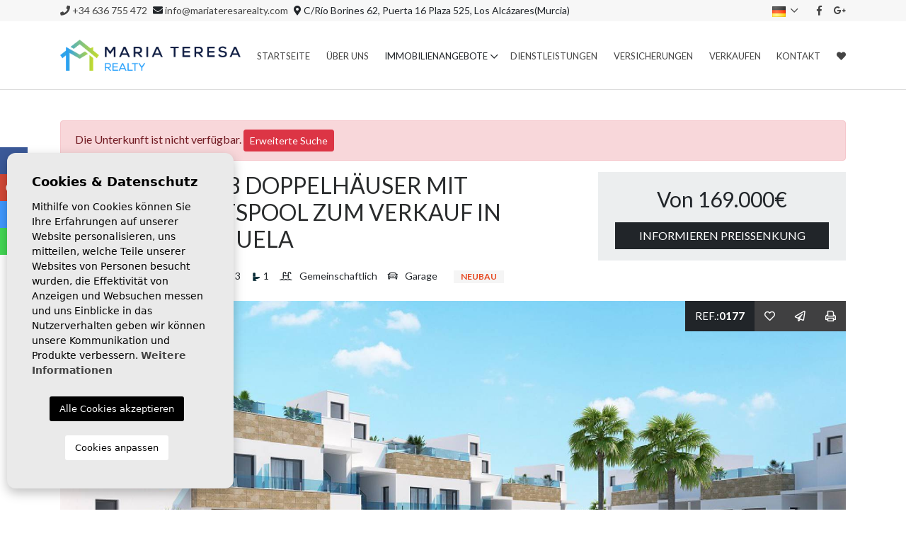

--- FILE ---
content_type: text/html; charset=UTF-8
request_url: https://mariateresarealty.com/de/eigentum/267/neubau-von-18-doppelhauser-mit-gemeinschaftspool-zum-verkauf-in-bigastro-orihuela/
body_size: 14170
content:
<!DOCTYPE html> <!--[if lt IE 7 ]><html class="ie ie6" lang="de"> <![endif]--> <!--[if IE 7 ]><html class="ie ie7" lang="de"> <![endif]--> <!--[if IE 8 ]><html class="ie ie8" lang="de"> <![endif]--> <!--[if (gte IE 9)|!(IE)]><!-->
<html lang="de">
<!--<![endif]--> <head> <script async src="https://www.googletagmanager.com/gtag/js?id=UA-125055743-1"></script> <script>
    window.dataLayer = window.dataLayer || [];
    function gtag(){dataLayer.push(arguments);}
    gtag('js', new Date());

    gtag('config', 'UA-125055743-1');
    </script> <script type="application/ld+json"> {
  "@context" : "https://schema.org",
  "logo": "https://mariateresarealty.com/media/images/website/logo-header.png",
  "image": "https://mariateresarealty.com/media/images/website/logo-header.png",
  "photo" : "https://mariateresarealty.com/media/images/website/location-2.jpg",
  "priceRange" : "40.000€ - 900.000€",
  "@type" : "RealEstateAgent",
  "name":"Maria Teresa Realty",
  "url":"https://mariateresarealty.com/",
  "sameAs": [ "https://www.facebook.com/Maria-Teresa-Realty-324726384963756"],
  "email":"info@mariateresarealty.com",
  "aggregateRating":{ "@type":"AggregateRating","ratingValue":"4,6","reviewCount":"8" },
  "address" : {
    "@type": "PostalAddress",
    "addressLocality": "Los Alcázares",
    "addressRegion": "Murcia",
    "telephone": "636 755 472",
    "streetAddress": "Río Borines 62, Puerta 16 Plaza 525"
  }, "hasMap":"https://goo.gl/maps/iPRLpqorf2Jpvfos8" } </script> <meta charset="utf-8"> <title>NEUBAU von 18 Doppelhäuser mit Gemeinschaftspool zum Ve</title> <meta name="description" content="NEUBAU von 18 Doppelhäuser mit Gemeinschaftspool zum Verkauf in Bigastro, Orihuela" > <meta name="keywords" content="NEUBAU von 18 Doppelhäuser mit Gemeinschaftspool zum Verkauf in Bigastro, Orihuela" > <meta property="og:site_name" content="mariateresarealty.com"> <meta property="og:title" content="NEUBAU von 18 Doppelhäuser mit Gemeinschaftspool zum Verkauf in Bigastro, Orihuela"> <meta property="og:url" content="https://mariateresarealty.com/de/eigentum/267/neubau-von-18-doppelhauser-mit-gemeinschaftspool-zum-verkauf-in-bigastro-orihuela/"> <meta property="og:type" content="blog"> <meta property="og:description" content="NEUBAU von 18 Doppelhäuser mit Gemeinschaftspool zum Verkauf in Bigastro, Orihuela"> <meta property="og:image" content="https://mariateresarealty.com/media/images/properties/thumbnails/4233_lg.jpg"> <meta name="GOOGLEBOT" content="INDEX,FOLLOW,ALL" > <meta name="ROBOTS" content="INDEX,FOLLOW,ALL" > <meta name="revisit-after" content="7 DAYS" > <meta name="viewport" content="width=device-width, initial-scale=1.0, maximum-scale=1.0, user-scalable=yes"> <link href="https://fonts.googleapis.com/css?family=Lato:300,400,700" rel="stylesheet"> <link rel="stylesheet" href="/css/website.1614844824.css"> <style type="text/css">.label-1 { background: #28cff0;color: #ffffff; }.label-2 { background: #2b53d6;color: #ffffff; }.label-3 { background: #00ad0e;color: #ffffff; }.label-4 { background: #00d667;color: #ffffff; }.label-5 { background: #0000e6;color: #ffffff; }.label-6 { background: #f70a25;color: #ffffff; }.label-7 { background: #3af01a;color: #ffffff; }.label-8 { background: #f00c14;color: #f1fc1f; }.label-9 { background: #4db3d7;color: #ffffff; }.label-10 { background: #f0eb5b;color: #ffffff; }.label-11 { background: #f5f5f5;color: #e6461e; }.label-12 { background: #f50a0a;color: #ffffff; }</style> <script src='https://www.google.com/recaptcha/api.js?hl=de"'></script> <link rel="alternate" hreflang="en" href="http://mariateresarealty.com/property/267/new-build-of-18-townhouses-with-communal-pool-for-sale-in-bigastro-orihuela/" /> <link rel="alternate" hreflang="es" href="https://mariateresarealty.com/es/propiedad/267/promocion-de-18-duplex-con-piscina-comunitaria-en-venta-en-bigastro-orihuela/" /> <link rel="alternate" hreflang="de" href="https://mariateresarealty.com/de/eigentum/267/neubau-von-18-doppelhauser-mit-gemeinschaftspool-zum-verkauf-in-bigastro-orihuela/" /> <link rel="shortcut icon" href="/media/images/icons/favicon.ico"> <link rel="apple-touch-icon" sizes="57x57" href="/media/images/icons/apple-icon-57x57.png" /> <link rel="apple-touch-icon" sizes="60x60" href="/media/images/icons/apple-icon-60x60.png" /> <link rel="apple-touch-icon" sizes="72x72" href="/media/images/icons/apple-icon-72x72.png" /> <link rel="apple-touch-icon" sizes="76x76" href="/media/images/icons/apple-icon-76x76.png" /> <link rel="apple-touch-icon" sizes="114x114" href="/media/images/icons/apple-icon-114x114.png" /> <link rel="apple-touch-icon" sizes="120x120" href="/media/images/icons/apple-icon-120x120.png" /> <link rel="apple-touch-icon" sizes="144x144" href="/media/images/icons/apple-icon-144x144.png" /> <link rel="apple-touch-icon" sizes="152x152" href="/media/images/icons/apple-icon-152x152.png" /> <link rel="apple-touch-icon" sizes="180x180" href="/media/images/icons/apple-icon-180x180.png" /> <link rel="icon" type="image/png" sizes="192x192" href="/media/images/icons/android-icon-192x192.png" /> <link rel="icon" type="image/png" sizes="32x32" href="/media/images/icons/favicon-32x32.png" /> <link rel="icon" type="image/png" sizes="96x96" href="/media/images/icons/favicon-96x96.png" /> <link rel="icon" type="image/png" sizes="16x16" href="/media/images/icons/favicon-16x16.png" /> <link rel="manifest" href="/media/images/icons/manifest.json" /> <meta name="msapplication-TileColor" content="#ffffff" /> <meta name="msapplication-TileImage" content="/media/images/icons/ms-icon-144x144.png" /> <meta name="theme-color" content="#ffffff" /> </head> <body class="de property interior" data-spy="scroll" data-target="#tabs"> <div class="main-header-top d-none d-lg-block"> <div class="container"> <div class="row"> <div class="col-xl-8 col-lg-6"> <div class="top-data mr-2"> <a href="tel:+34636755472"><i class="fas fa-phone"></i> +34 636 755 472</a> </div> <div class="top-data mr-2"> <i class="fas fa-envelope"></i> <script type="text/javascript">eval(unescape('%64%6f%63%75%6d%65%6e%74%2e%77%72%69%74%65%28%27%3c%61%20%68%72%65%66%3d%22%6d%61%69%6c%74%6f%3a%69%6e%66%6f%40%6d%61%72%69%61%74%65%72%65%73%61%72%65%61%6c%74%79%2e%63%6f%6d%22%20%63%6c%61%73%73%3d%22%6d%61%69%6c%22%3e%69%6e%66%6f%40%6d%61%72%69%61%74%65%72%65%73%61%72%65%61%6c%74%79%2e%63%6f%6d%3c%2f%61%3e%27%29%3b'))</script> </div> <div class="top-data mr-0 d-none d-xl-block"> <i class="fas fa-map-marker-alt"></i> C/Río Borines 62, Puerta 16 Plaza 525, Los Alcázares(Murcia)
                    </div> </div> <div class="col text-right"> <ul class="list-inline"> <li class="list-inline-item pr-3"> <div class="dropdown idiomas-dropdown"> <a href="http://mariateresarealty.com/de/eigentum/267/neubau-von-18-doppelhauser-mit-gemeinschaftspool-zum-verkauf-in-bigastro-orihuela/" class="dropdown-toggle" id="dropdownMenu1" data-toggle="dropdown" aria-haspopup="true" aria-expanded="false"> <img src="/media/images/website/flags/de.png" alt="Deutsch"> <span class="sr-only">Deutsch</span> </a> <ul class="dropdown-menu animated fadeIn" aria-labelledby="dropdownMenu1"> <li class="dropdown-item"> <a href="http://mariateresarealty.com/property/267/new-build-of-18-townhouses-with-communal-pool-for-sale-in-bigastro-orihuela/"> <img src="/media/images/website/flags/en.png" alt="English"> <span>English</span> </a> </li> <li class="dropdown-item"> <a href="http://mariateresarealty.com/es/propiedad/267/promocion-de-18-duplex-con-piscina-comunitaria-en-venta-en-bigastro-orihuela/"> <img src="/media/images/website/flags/es.png" alt="Español"> <span>Español</span> </a> </li> </ul> </div> </li> <li class="list-inline-item"> <ul class="list-inline"> <li class="list-inline-item"> <a href="https://www.facebook.com/Maria-Teresa-Realty-324726384963756" id="facebook" target="_blank" title="Facebook"><i class="fab fa-fw fa-facebook-f"></i></a> </li> <li class="list-inline-item"> <a href="#" id="googleplus" target="_blank" title="Google +"><i class="fab fa-fw fa-google-plus-g"></i></a> </li> </ul> </li> </ul> </div> </div> </div> </div> <div class="main-header"> <div class="container"> <div class="row"> <div class="col-6 align-self-center col-lg-3 col-lx-4"> <a href="/de/" class="brand" > <img src="/media/images/website/logo-header.png" alt="María Teresa Realty" class="img-fluid"> <span class="sr-only">María Teresa Realty</span> </a> </div> <div class="col-6 text-right pl-0 pl-lg-2 align-self-center col-lg-9 col-lx-8"> <div class="menu-responsivo d-lg-none"> <div class="dropdown idiomas-dropdown"> <button class="btn dropdown-toggle border-0" type="button" id="dropdownMenu1" data-toggle="dropdown" aria-haspopup="true" aria-expanded="false"> <img src="/media/images/website/flags/de.png" alt="Deutsch"> <span class="sr-only">Deutsch</span> </button> <ul class="dropdown-menu animated fadeIn" aria-labelledby="dropdownMenu1"> <li class="dropdown-item"> <a href="http://mariateresarealty.com/property/267/new-build-of-18-townhouses-with-communal-pool-for-sale-in-bigastro-orihuela/"> <img src="/media/images/website/flags/en.png" alt="English"> <span>English</span> </a> </li> <li class="dropdown-item"> <a href="http://mariateresarealty.com/es/propiedad/267/promocion-de-18-duplex-con-piscina-comunitaria-en-venta-en-bigastro-orihuela/"> <img src="/media/images/website/flags/es.png" alt="Español"> <span>Español</span> </a> </li> </ul> </div> <a class="responsive-menu-button btn btn-primary" href="#sidr-main"><i class="fa fa-bars" aria-hidden="true"></i></a> </div> <nav id="main-nav" class="d-none d-lg-block text-lg-right"> <a class="responsive-menu-button d-md-none close-sidebar" href="#sidr-main"><i class="fas fa-times"></i></a> <ul class="list-inline mb-0"> <li class="list-inline-item"><a href="/de/">Startseite</a></li> <li class="list-inline-item"><a href="/de/uber-uns/">Über uns</a></li> <li  class="dropdown  active list-inline-item"> <a href="/de/eigenschaften/" class="dropdown-toggle" role="button" data-toggle="dropdown" id="dropdownMenuLink1" aria-haspopup="true" aria-expanded="false">Immobilienangebote</a> <ul class="dropdown-menu animated fadeIn" aria-labelledby="dropdownMenuLink1if"> <li class="d-md-none"> <a href="/de/eigenschaften/">Alle Eigenschaften</a> </li> <li class="dropdown-item"><a href="/de/eigenschaften-neubauten/">Neubauten</a></li> <li class="dropdown-item"><a href="/de/eigenschaften-wohnen/">Wohnen</a></li> </ul> </li> <li class="list-inline-item"><a href="/de/dienstleistungen/">Dienstleistungen</a></li> <li class="list-inline-item"><a href="/de/versicherungen/">Versicherungen</a></li> <li class="list-inline-item"><a href="/de/verkaufen-sie-ihre-immobilie/">Verkaufen</a></li> <li class="list-inline-item"><a href="/de/kontakt/">Kontakt</a></li> <li class="list-inline-item"><a href="/de/favoriten/"><span class="favor"></span> <i class="fas fa-heart"></i> <span class="sr-only">Meine Favoriten</span> <span id="budget-fav"></span></a></li> </ul> </nav> </div> </div> </div> </div> <div class="buscador"> <div class="container"> <div class="row"> <div class="col-md-12"> <form action="/de/eigenschaften/" method="get" id="searchHomeForm" role="form" class="validate"> <div class="row"> <div class="col-lg-3"> <div class="form-group d-lg-none text-right"> <a href="#" class="responsive-search-button"><i class="fa fa-times" aria-hidden="true"></i></a> </div> <div class="form-group"> <label class="d-none d-lg-block" for="st">Estatus</label> <select name="st[]" id="st" class="form-control selectpicker" multiple data-none-selected-text="Estatus" data-live-search="true" data-live-search-placeholder="Estatus"> <option value="2" >Neubauten</option> <option value="1" >Wohnen</option> </select> </div> </div> <div class="col-lg-3"> <div class="form-group"> <label class="d-none d-lg-block" for="tp">Immobiliengesuche</label> <select name="tp[]" id="tp" class="form-control selectpicker" multiple data-none-selected-text="Immobiliengesuche" data-live-search="true" data-live-search-placeholder="Immobiliengesuche"> <option value="28" >3 stöckiges Einfamilienhaus</option> <option value="57" >apartment</option> <option value="1" >Apartment/Wohnung</option> <option value="48" >Bungalow</option> <option value="56" >Bungalow-Haushälfte</option> <option value="58" >detached</option> <option value="23" >Einfamilienhaus/Doppelhaus</option> <option value="53" >Garage</option> <option value="44" >Gewerbeimmobilien</option> <option value="61" >ground-floor</option> <option value="3" >Grundstück</option> <option value="60" >high-bungalow</option> <option value="45" >Landhaus</option> <option value="59" >low-bungalow</option> <option value="14" >Penthouse</option> <option value="54" >Reihenhaus</option> <option value="63" >semi-detached</option> <option value="62" >terraced</option> <option value="2" >Villa</option> </select> </div> </div> <div class="col-lg-3"> <div class="form-group"> <label class="d-none d-lg-block" for="loct">PLZ/ORT</label> <select name="loct[]" id="loct" class="form-control selectpicker" multiple data-none-selected-text="PLZ/ORT" data-live-search="true" data-live-search-placeholder="PLZ/ORT"> <option value="128" >Águilas</option> <option value="72" >Alfaz del Pi</option> <option value="68" >Algorfa</option> <option value="150" >Alicante (Alacant)</option> <option value="82" >Altea</option> <option value="65" >Aspe</option> <option value="257" >Avileses</option> <option value="244" >Balsicas</option> <option value="262" >Baños y Mendigo</option> <option value="163" >Benahavís</option> <option value="178" >Benalmádena</option> <option value="255" >Benferri</option> <option value="75" >Benidorm</option> <option value="62" >Benijófar</option> <option value="100" >Benisa</option> <option value="201" >Benissa</option> <option value="214" >Benitachell</option> <option value="143" >Bigastro</option> <option value="237" >Cabo de Palos</option> <option value="83" >Cabo Roig</option> <option value="99" >Calasparra</option> <option value="55" >Calpe</option> <option value="8" >Campoamor</option> <option value="124" >Cañada de la Leña</option> <option value="240" >Cancelada</option> <option value="148" >Cartagena</option> <option value="59" >Ciudad Quesada</option> <option value="223" >Coloma</option> <option value="251" >Condado de Alhama Golf</option> <option value="141" >Cox</option> <option value="136" >Cuevas del Almanzora</option> <option value="216" >Cumbre del Sol</option> <option value="60" >Daya Nueva</option> <option value="119" >Dehesa de Campoamor</option> <option value="73" >Denia</option> <option value="91" >Dolores</option> <option value="16" >Dolores de Pacheco</option> <option value="153" >El Campello</option> <option value="137" >El Chaparral</option> <option value="146" >El Mojón</option> <option value="230" >El Poble Nou de Benitatxell</option> <option value="101" >El Verger</option> <option value="121" >Elche</option> <option value="23" >Estrella de Mar</option> <option value="85" >Finestrat</option> <option value="239" >Formentera del Segura</option> <option value="120" >Fortuna</option> <option value="159" >Fuengirola</option> <option value="50" >Fuente Alamo</option> <option value="67" >Fuente Alamo</option> <option value="98" >Gran Alacant</option> <option value="84" >Guardamar del Segura</option> <option value="209" >Heredades</option> <option value="79" >Hondón de las Nieves</option> <option value="113" >Islas Menores</option> <option value="64" >Jacarilla</option> <option value="93" >Javea</option> <option value="114" >Jerónimo y Avileses</option> <option value="111" >La Canalosa</option> <option value="243" >La Finca Golf</option> <option value="261" >La Herrada</option> <option value="133" >La Manga del Mar Menor</option> <option value="248" >La Marina del Pinet</option> <option value="80" >La Mata</option> <option value="116" >La Nucia</option> <option value="32" >La Puebla</option> <option value="95" >la Romana</option> <option value="245" >La Sella</option> <option value="76" >La Vila Joiosa</option> <option value="112" >Las Casicas</option> <option value="242" >Las Colinas Golf</option> <option value="105" >Las Esperanzas</option> <option value="215" >Llíber</option> <option value="37" >Lo Santiago</option> <option value="4" >Los Alcázares</option> <option value="63" >Los Alcázares</option> <option value="234" >Los Baños de Fortuna</option> <option value="129" >Los Belones</option> <option value="131" >Los Guardianes</option> <option value="92" >Los Montesinos</option> <option value="6" >Los Narejos</option> <option value="149" >Los Nietos</option> <option value="24" >Los Urrutias</option> <option value="156" >Macenas</option> <option value="165" >Manilva</option> <option value="219" >Mar de Cristal</option> <option value="162" >Marbella</option> <option value="122" >Mazarrón</option> <option value="77" >Monforte del Cid</option> <option value="110" >Moraira</option> <option value="155" >Moratalla</option> <option value="89" >Murcia</option> <option value="96" >Mutxamel</option> <option value="88" >Orihuela</option> <option value="69" >Orihuela Costa</option> <option value="35" >Orihuela Costa</option> <option value="217" >Penáguila</option> <option value="5" >Pilar de la Horadada</option> <option value="78" >Pilar de la Horadada</option> <option value="142" >Pinar de Campoverde</option> <option value="74" >Playa Flamenca</option> <option value="118" >Playa Paraiso</option> <option value="57" >Polop</option> <option value="208" >Pueblo Mascarat</option> <option value="258" >Puerto de Mazarrón</option> <option value="138" >Pulpí</option> <option value="104" >Purias</option> <option value="106" >Rafal</option> <option value="260" >Redován</option> <option value="97" >Relleu</option> <option value="71" >Rojales</option> <option value="115" >Roldán</option> <option value="94" >San Fulgencio</option> <option value="14" >San Javier</option> <option value="66" >San Javier</option> <option value="54" >San Juan de los Terrenos</option> <option value="117" >San Juan de los Terreros</option> <option value="61" >San Miguel de Salinas</option> <option value="58" >San Pedro del Pinatar</option> <option value="164" >San Roque</option> <option value="140" >Sangonera la Verde</option> <option value="132" >Sant Joan d'Alacant</option> <option value="90" >Santa Pola</option> <option value="256" >Santa Rosalía</option> <option value="227" >Santiago de la Ribera</option> <option value="144" >Sucina</option> <option value="211" >Teulada</option> <option value="125" >Torre de la Horadada</option> <option value="152" >Torre del Rico</option> <option value="12" >Torre Pacheco</option> <option value="70" >Torre-Pacheco</option> <option value="168" >Torremolinos</option> <option value="41" >Torrevieja</option> <option value="56" >Torrevieja</option> <option value="250" >Urbanización Sea Hills</option> <option value="249" >Valle del Sol</option> <option value="28" >Valle del Sol</option> <option value="169" >Vélez-Málaga</option> <option value="246" >Ventanicas-el Cantal</option> <option value="109" >Vera</option> <option value="232" >Vistabella</option> <option value="134" >Xeresa</option> <option value="123" >Yecla</option> </select> </div> </div> <div class="col-lg-3"> <div class="form-group"> <label class="d-none d-lg-block" for="lozn">Zone</label> <select name="lozn[]" id="lozn" class="form-control selectpicker" multiple data-none-selected-text="Zone" data-live-search="true" data-live-search-placeholder="Zone"> <option value="159" >Águilas</option> <option value="103" >Alfaz del Pi</option> <option value="99" >Algorfa</option> <option value="181" >Alicante (Alacant)</option> <option value="113" >Altea</option> <option value="96" >Aspe</option> <option value="288" >Avileses</option> <option value="71" >BAHIA BELLA</option> <option value="275" >Balsicas</option> <option value="293" >Baños y Mendigo</option> <option value="194" >Benahavís</option> <option value="209" >Benalmádena</option> <option value="286" >Benferri</option> <option value="106" >Benidorm</option> <option value="93" >Benijófar</option> <option value="131" >Benisa</option> <option value="232" >Benissa</option> <option value="245" >Benitachell</option> <option value="174" >Bigastro</option> <option value="268" >Cabo de Palos</option> <option value="114" >Cabo Roig</option> <option value="130" >Calasparra</option> <option value="86" >Calpe</option> <option value="49" >Campoamor, Dehesa </option> <option value="155" >Cañada de la Leña</option> <option value="271" >Cancelada</option> <option value="179" >Cartagena</option> <option value="90" >Ciudad Quesada</option> <option value="254" >Coloma</option> <option value="282" >Condado de Alhama Golf</option> <option value="172" >Cox</option> <option value="167" >Cuevas del Almanzora</option> <option value="247" >Cumbre del Sol</option> <option value="91" >Daya Nueva</option> <option value="150" >Dehesa de Campoamor</option> <option value="104" >Denia</option> <option value="122" >Dolores</option> <option value="50" >Dolores de Pacheco</option> <option value="184" >El Campello</option> <option value="70" >EL CARMOLI</option> <option value="168" >El Chaparral</option> <option value="177" >El Mojón</option> <option value="261" >El Poble Nou de Benitatxell</option> <option value="132" >El Verger</option> <option value="152" >Elche</option> <option value="51" >Estrella de Mar</option> <option value="28" >Euroroda</option> <option value="116" >Finestrat</option> <option value="270" >Formentera del Segura</option> <option value="151" >Fortuna</option> <option value="190" >Fuengirola</option> <option value="98" >Fuente Alamo</option> <option value="68" >Gea y Truyols</option> <option value="129" >Gran Alacant</option> <option value="115" >Guardamar del Segura</option> <option value="84" >Hacienda del Álamo Golf Resort</option> <option value="240" >Heredades</option> <option value="110" >Hondón de las Nieves</option> <option value="144" >Islas Menores</option> <option value="95" >Jacarilla</option> <option value="124" >Javea</option> <option value="145" >Jerónimo y Avileses</option> <option value="142" >La Canalosa</option> <option value="274" >La Finca Golf</option> <option value="292" >La Herrada</option> <option value="164" >La Manga del Mar Menor</option> <option value="279" >La Marina del Pinet</option> <option value="111" >La Mata</option> <option value="147" >La Nucia</option> <option value="38" >La Perdiz</option> <option value="47" >La Puebla</option> <option value="126" >la Romana</option> <option value="276" >La Sella</option> <option value="107" >La Vila Joiosa</option> <option value="143" >Las Casicas</option> <option value="273" >Las Colinas Golf</option> <option value="136" >Las Esperanzas</option> <option value="246" >Llíber</option> <option value="54" >Lomas del Rame</option> <option value="52" >Los Alcázares</option> <option value="94" >Los Alcázares</option> <option value="265" >Los Baños de Fortuna</option> <option value="160" >Los Belones</option> <option value="162" >Los Guardianes</option> <option value="53" >Los Meroños</option> <option value="123" >Los Montesinos</option> <option value="82" >Los Narejos</option> <option value="44" >Los Narejos</option> <option value="180" >Los Nietos</option> <option value="187" >Macenas</option> <option value="196" >Manilva</option> <option value="250" >Mar de Cristal</option> <option value="193" >Marbella</option> <option value="153" >Mazarrón</option> <option value="108" >Monforte del Cid</option> <option value="141" >Moraira</option> <option value="186" >Moratalla</option> <option value="120" >Murcia</option> <option value="127" >Mutxamel</option> <option value="69" >Nueva Marbella</option> <option value="119" >Orihuela</option> <option value="100" >Orihuela Costa</option> <option value="248" >Penáguila</option> <option value="72" >Pilar de la Horadada</option> <option value="109" >Pilar de la Horadada</option> <option value="17" >Pinar de Campoverde</option> <option value="173" >Pinar de Campoverde</option> <option value="105" >Playa Flamenca</option> <option value="149" >Playa Paraiso</option> <option value="88" >Polop</option> <option value="239" >Pueblo Mascarat</option> <option value="289" >Puerto de Mazarrón</option> <option value="169" >Pulpí</option> <option value="135" >Purias</option> <option value="137" >Rafal</option> <option value="291" >Redován</option> <option value="128" >Relleu</option> <option value="41" >Roda Golf Resort</option> <option value="102" >Rojales</option> <option value="146" >Roldán</option> <option value="125" >San Fulgencio</option> <option value="45" >San Javier</option> <option value="97" >San Javier</option> <option value="85" >San Juan de los Terrenos</option> <option value="148" >San Juan de los Terreros</option> <option value="92" >San Miguel de Salinas</option> <option value="89" >San Pedro del Pinatar</option> <option value="195" >San Roque</option> <option value="171" >Sangonera la Verde</option> <option value="163" >Sant Joan d'Alacant</option> <option value="121" >Santa Pola</option> <option value="287" >Santa Rosalía</option> <option value="27" >Santiago de la Ribera</option> <option value="258" >Santiago de la Ribera</option> <option value="26" >Señorio de Roda</option> <option value="175" >Sucina</option> <option value="242" >Teulada</option> <option value="156" >Torre de la Horadada</option> <option value="55" >Torre del Rame</option> <option value="183" >Torre del Rico</option> <option value="37" >Torre Horadada</option> <option value="81" >Torre Pacheco</option> <option value="101" >Torre-Pacheco</option> <option value="199" >Torremolinos</option> <option value="77" >Torrevieja</option> <option value="87" >Torrevieja</option> <option value="19" >Urb. Oasis</option> <option value="83" >Urbanisation Oasis</option> <option value="281" >Urbanización Sea Hills</option> <option value="57" >Valle del Sol</option> <option value="280" >Valle del Sol</option> <option value="200" >Vélez-Málaga</option> <option value="277" >Ventanicas-el Cantal</option> <option value="140" >Vera</option> <option value="65" >Villamartin</option> <option value="263" >Vistabella</option> <option value="21" >Wohnanlage Albatros</option> <option value="43" >Wohnanlage April</option> <option value="22" >Wohnanlage El Divino</option> <option value="42" >Wohnanlage Euromarina</option> <option value="165" >Xeresa</option> <option value="154" >Yecla</option> <option value="66" >ZENTRUM</option> </select> </div> </div> </div> <div class="row"> <div class="col-lg-6"> <div class="row"> <div class="col-lg-3"> <div class="form-group"> <label class="d-none d-lg-block" for="prds">Preis von</label> <select name="prds" id="prds" class="form-control" data-size="false"> <option value="" selected>Von</option> <option value="200" >200 €</option> <option value="400" >400 €</option> <option value="600" >600 €</option> <option value="800" >800 €</option> <option value="1000" >1.000 €</option> <option value="1200" >1.200 €</option> <option value="1400" >1.400 €</option> <option value="1600" >1.600 €</option> <option value="1800" >1.800 €</option> <option value="2000" >2.000 €</option> <option value="3000" >+3.000 €</option> <option value="50000" >50.000 €</option> <option value="100000" >100.000€</option> <option value="150000" >150.000 €</option> <option value="200000" >200.000 €</option> <option value="250000" >250.000 €</option> <option value="300000" >300.000 €</option> <option value="350000" >350.000 €</option> <option value="400000" >400.000 €</option> <option value="450000" >450.000 €</option> <option value="500000" >500.000 €</option> <option value="550000" >550.000 €</option> <option value="600000" >600.000 €</option> <option value="650000" >650.000 €</option> <option value="700000" >700.000 €</option> <option value="1000000" >+1.000.000 €</option> </select> </div> </div> <div class="col-lg-3"> <div class="form-group"> <label class="d-none d-lg-block" for="prhs">Preis bis</label> <select name="prhs" id="prhs" class="form-control" data-size="false"> <option value="" selected>Bis zu</option> <option value="200" >200 €</option> <option value="400" >400 €</option> <option value="600" >600 €</option> <option value="800" >800 €</option> <option value="1000" >1.000 €</option> <option value="1200" >1.200 €</option> <option value="1400" >1.400 €</option> <option value="1600" >1.600 €</option> <option value="1800" >1.800 €</option> <option value="2000" >2.000 €</option> <option value="3000" >+3.000 €</option> <option value="50000" >50.000 €</option> <option value="100000" >100.000€</option> <option value="150000" >150.000 €</option> <option value="200000" >200.000 €</option> <option value="250000" >250.000 €</option> <option value="300000" >300.000 €</option> <option value="350000" >350.000 €</option> <option value="400000" >400.000 €</option> <option value="450000" >450.000 €</option> <option value="500000" >500.000 €</option> <option value="550000" >550.000 €</option> <option value="600000" >600.000 €</option> <option value="650000" >650.000 €</option> <option value="700000" >700.000 €</option> <option value="1000000" >+1.000.000 €</option> </select> </div> </div> <div class="col-lg-3"> <div class="form-group"> <label class="d-none d-lg-block" for="bd">Schlafzimmer</label> <select name="bd" id="bd" class="form-control"> <option value="" selected>Jeder</option> <option value="1" >1+</option> <option value="2" >2+</option> <option value="3" >3+</option> <option value="4" >4+</option> <option value="5" >5+</option> </select> </div> </div> <div class="col-lg-3"> <div class="form-group"> <label class="d-none d-lg-block" for="rf">&nbsp;</label> <input type="text" name="rf" id="rf" class="form-control" value="" placeholder="Referenz" /> </div> </div> </div> </div> <div class="col-lg-3"> <div class="form-group"> <label class="d-none d-lg-block">&nbsp;</label> <input type="hidden" name="date" id="date" value="1769650192" /> <input type="hidden" name="langx" id="langx" value="de"> <a href="/de/erweiterte-suche/" class="btn btn-secondary btn-block text-uppercase">Erweiterte Suche</a> </div> </div> <div class="d-lg-none col-12 text-center"> <div class="result"><span></span> Immobilienangebote</div> </div> <div class="col-lg-3"> <div class="form-group"> <div class="form-group"> <label class="d-none d-lg-block">&nbsp;</label> <button type="submit" class="btn btn-primary btn-block text-uppercase">Sucheigenschaften</button> </div> </div> </div> </div> </form> </div> </div> </div> </div> <div class="container"> <div class="row"> <div class="col"> <div class="alert alert-danger" role="alert">
        Die Unterkunft ist nicht verfügbar.
        <a href="/de/erweiterte-suche/" class="btn btn-danger btn-sm">Erweiterte Suche</a> </div> </div> </div> </div> <div class="property-title"> <div class="container"> <div class="row"> <div class="col-lg-8"> <h1 class="main-title">
         NEUBAU von 18 Doppelhäuser mit Gemeinschaftspool zum Verkauf in Bigastro, Orihuela
    </h1> <ul class="list-inline mb-0"> <li class="list-inline-item"> <div class="iconos"> <i class="far fa-home"></i> <span>150m<sup>2</sup></span> <i class="far fa-map"></i> <span><108m<sup>2</sup></span> <i class="far fa-bed"></i> <span>3</span> <i class="far fa-bath"></i> <span>3</span> <span><img src="/media/images/website/icon-aseo.png" alt="Toiletten" /> 1</span> <i class="far fa-swimming-pool"></i> <span>Gemeinschaftlich</span> <i class="far fa-car"></i> <span>Garage</span> </div> </li> <li class="list-inline-item"> <div class="labels"> <div class="badge badge-info label-11">NEUBAU</div> </div> </li> </ul> </div> <div class="col-lg-4"> <div class="card bg-grey rounded-0 border-0"> <div class="card-body text-center py-3 px-4"> <div class="precio">
                            Von
                                                    169.000€
                    </div> <a href="#" class="btn btn-primary btn-block text-uppercase" data-toggle="modal" data-target="#bajadaModal">Informieren Preissenkung</a> </div> </div> </div> </div> </div> </div> <div class="property-gallery"> <div class="container"> <div class="row"> <div class="col-md-12"> <div class="property-gal"> <div class="property-slider"> <div class="slides"> <div class="slide"> <a href="/img/bigastro-wohnanlage-1_4233_xl.jpg" class="gallProp"> <img src="/img/bigastro-wohnanlage-1_4233_xl.jpg" class='img-fluid' alt="Bigastro Wohnanlage 1" title="Bigastro Wohnanlage 1"> </a> </div> <div class="slide"> <a href="/img/neubauten-einfamilienhaus-doppelhaus-bigastro_4249_xl.jpg" class="gallProp"> <img src="/img/neubauten-einfamilienhaus-doppelhaus-bigastro_4249_xl.jpg" class='img-fluid' alt="Neubauten - Einfamilienhaus/Doppelhaus - Bigastro" title="Neubauten - Einfamilienhaus/Doppelhaus - Bigastro"> </a> </div> <div class="slide"> <a href="/img/neubauten-einfamilienhaus-doppelhaus-bigastro_4250_xl.jpg" class="gallProp"> <img src="/img/neubauten-einfamilienhaus-doppelhaus-bigastro_4250_xl.jpg" class='img-fluid' alt="Neubauten - Einfamilienhaus/Doppelhaus - Bigastro" title="Neubauten - Einfamilienhaus/Doppelhaus - Bigastro"> </a> </div> <div class="slide"> <a href="/img/neubauten-einfamilienhaus-doppelhaus-bigastro_4251_xl.jpg" class="gallProp"> <img src="/img/neubauten-einfamilienhaus-doppelhaus-bigastro_4251_xl.jpg" class='img-fluid' alt="Neubauten - Einfamilienhaus/Doppelhaus - Bigastro" title="Neubauten - Einfamilienhaus/Doppelhaus - Bigastro"> </a> </div> <div class="slide"> <a href="/img/neubauten-einfamilienhaus-doppelhaus-bigastro_4247_xl.jpg" class="gallProp"> <img src="/img/neubauten-einfamilienhaus-doppelhaus-bigastro_4247_xl.jpg" class='img-fluid' alt="Neubauten - Einfamilienhaus/Doppelhaus - Bigastro" title="Neubauten - Einfamilienhaus/Doppelhaus - Bigastro"> </a> </div> <div class="slide"> <a href="/img/neubauten-einfamilienhaus-doppelhaus-bigastro_4248_xl.jpg" class="gallProp"> <img src="/img/neubauten-einfamilienhaus-doppelhaus-bigastro_4248_xl.jpg" class='img-fluid' alt="Neubauten - Einfamilienhaus/Doppelhaus - Bigastro" title="Neubauten - Einfamilienhaus/Doppelhaus - Bigastro"> </a> </div> <div class="slide"> <a href="/img/erdgeschoss-schlafzimmer_4237_xl.jpg" class="gallProp"> <img src="/img/erdgeschoss-schlafzimmer_4237_xl.jpg" class='img-fluid' alt="erdgeschoss schlafzimmer" title="erdgeschoss schlafzimmer"> </a> </div> <div class="slide"> <a href="/img/bigastro-erdgeschoss-dusche_4238_xl.jpg" class="gallProp"> <img src="/img/bigastro-erdgeschoss-dusche_4238_xl.jpg" class='img-fluid' alt="bigastro erdgeschoss dusche" title="bigastro erdgeschoss dusche"> </a> </div> <div class="slide"> <a href="/img/obergeschoss-bed-bad_4241_xl.jpg" class="gallProp"> <img src="/img/obergeschoss-bed-bad_4241_xl.jpg" class='img-fluid' alt="obergeschoss bed bad" title="obergeschoss bed bad"> </a> </div> <div class="slide"> <a href="/img/bigastro-obergeschoss-1_4240_xl.jpg" class="gallProp"> <img src="/img/bigastro-obergeschoss-1_4240_xl.jpg" class='img-fluid' alt="bigastro obergeschoss 1" title="bigastro obergeschoss 1"> </a> </div> <div class="slide"> <a href="/img/obergeschoss-dusche_4242_xl.jpg" class="gallProp"> <img src="/img/obergeschoss-dusche_4242_xl.jpg" class='img-fluid' alt="obergeschoss dusche" title="obergeschoss dusche"> </a> </div> <div class="slide"> <a href="/img/obergeschoss-schlafzimmer-bad_4244_xl.jpg" class="gallProp"> <img src="/img/obergeschoss-schlafzimmer-bad_4244_xl.jpg" class='img-fluid' alt="obergeschoss schlafzimmer bad" title="obergeschoss schlafzimmer bad"> </a> </div> <div class="slide"> <a href="/img/obergeschoss-schlafzimmer-2_4243_xl.jpg" class="gallProp"> <img src="/img/obergeschoss-schlafzimmer-2_4243_xl.jpg" class='img-fluid' alt="obergeschoss schlafzimmer 2" title="obergeschoss schlafzimmer 2"> </a> </div> <div class="slide"> <a href="/img/obergeschoss-duche-2_4245_xl.jpg" class="gallProp"> <img src="/img/obergeschoss-duche-2_4245_xl.jpg" class='img-fluid' alt="obergeschoss duche 2" title="obergeschoss duche 2"> </a> </div> <div class="slide"> <a href="/img/bigastro-terrasse-schlafzimmer-2_4246_xl.jpg" class="gallProp"> <img src="/img/bigastro-terrasse-schlafzimmer-2_4246_xl.jpg" class='img-fluid' alt="bigastro terrasse schlafzimmer 2" title="bigastro terrasse schlafzimmer 2"> </a> </div> <div class="slide"> <a href="/img/neubauten-einfamilienhaus-doppelhaus-bigastro_4252_xl.jpg" class="gallProp"> <img src="/img/neubauten-einfamilienhaus-doppelhaus-bigastro_4252_xl.jpg" class='img-fluid' alt="Neubauten - Einfamilienhaus/Doppelhaus - Bigastro" title="Neubauten - Einfamilienhaus/Doppelhaus - Bigastro"> </a> </div> <div class="slide"> <a href="/img/garage-a_4234_xl.jpg" class="gallProp"> <img src="/img/garage-a_4234_xl.jpg" class='img-fluid' alt="garage a" title="garage a"> </a> </div> <div class="slide"> <a href="/img/garage-b_4235_xl.jpg" class="gallProp"> <img src="/img/garage-b_4235_xl.jpg" class='img-fluid' alt="garage b" title="garage b"> </a> </div> <div class="slide"> <a href="/img/bigastro-wohnanlage-2_4236_xl.jpg" class="gallProp"> <img src="/img/bigastro-wohnanlage-2_4236_xl.jpg" class='img-fluid' alt="bigastro wohnanlage 2" title="bigastro wohnanlage 2"> </a> </div> <div class="slide"> <a href="/img/bigastro-wohnanlage-3_4239_xl.jpg" class="gallProp"> <img src="/img/bigastro-wohnanlage-3_4239_xl.jpg" class='img-fluid' alt="bigastro wohnanlage 3" title="bigastro wohnanlage 3"> </a> </div> </div> </div> <div class="referencia-botonera"> <div class="d-flex"> <div> <div class="referencia">
                                    Ref.:<strong>0177</strong> </div> </div> <a href="#" data-href="/modules/property/add-fav.php?fav=267" class="btn btn-primary d-none d-lg-block add-fav " title="Favoriten hinzufügen" rel="nofollow"><i class="far fa-heart"></i> <span class="sr-only">Favoriten hinzufügen</span></a><a href="#" data-href="/modules/property/rem-fav.php?fav=267" class="btn btn-primary d-none d-lg-block rem-fav fav-hide" title="Favoriten entfernen" rel="nofollow"><i class="fa fa-heart"></i> <span class="sr-only">Favoriten entfernen</span></a><a href="#" class="btn btn-primary" data-toggle="modal" data-target="#friendPureModal"> <i class="far fa-paper-plane"></i> <span class="sr-only">An einen Freund senden</span></a><a href="/modules/property/save.php?id=267&lang=de" target="_blank" class="btn btn-primary descargar" rel="nofollow"> <i class="far fa-print"></i> <span class="sr-only">PDF / Drucken</span></a> </div> </div> </div> </div> </div> </div> </div> <div class="property-tabs-full d-none d-lg-block"> <div class="container"> <ul class="nav nav-pills nav-fillx row no-gutters" id="tabs" role="tablist"> <li class="nav-item col text-center"><a href="#pane-caracteristicas-key" class="nav-link active" role="tab" id="tab-caracteristicas-key" aria-controls="caracteristicas-key">Hauptmerkmale</a></li> <li class="nav-item col text-center"><a href="#pane-caracteristicas" class="nav-link" role="tab" id="tab-caracteristicas" aria-controls="caracteristicas">Charakteristik</a></li> <li class="nav-item col text-center"><a href="#pane-descripcion" class="nav-link" role="tab" id="tab-descripcion" aria-controls="descripcion">Beschreibung</a></li> <li class="nav-item col text-center"><a href="#pane-economia" class="nav-link" role="tab" id="tab-economia" aria-controls="economia">Wirtschaft</a></li> </ul> </div> </div> <div class="property-data py-4"> <div class="container"> <div class="row position-static"> <div class="col-lg-8"> <div class="tab-content mb-4" id="pn-content" role="tablist"> <div class="cardx active" role="tabpanel" aria-labelledby="tab-caracteristicas-key"> <div class="ancla" id="pane-caracteristicas-key"></div> <div class="card-header p-0" role="tab" id="heading-caracteristicas-key"> <h3 class="mb-0 text-uppercase"> <a data-toggle="collapse" href="#collapse-caracteristicas-key" aria-expanded="false" data-target="#collapse-caracteristicas-key" class="">
                    Hauptmerkmale
                </a> </h3> </div> <div id="collapse-caracteristicas-key" class="collapse show" role="tabpanel" data-parent="#pn-content" aria-labelledby="heading-caracteristicas-key"> <div class="card-body"> <div class="row carcacteristicas-list"> <div class="col-12 col-sm-6"><strong>Schlafzimmer:</strong> 3</div> <div class="col-12 col-sm-6"><strong>Das Badezimmer:</strong> 3</div> <div class="col-12 col-sm-6"><strong>Gebaut:</strong> 150m<sup>2</sup></div> <div class="col-12 col-sm-6"><strong>Grundstück:</strong> 108m<sup>2</sup></div> <div class="col-12 col-sm-6"><strong>Toiletten: </strong>1</div> <div class="col-12 col-sm-6"><strong>Kochst du:</strong> 1</div> <div class="col-12 col-sm-6"><strong>Einbauschränke:</strong> 3 </div> <div class="col-12 col-sm-6"><strong>Parkmöglichkeiten:</strong> 1 </div> <div class="col-12 col-sm-6"><strong>Nennleistung:</strong> C</div> <div class="col-12 col-sm-6"><strong>Baujahr:</strong> 2020</div> <div class="col-12 col-sm-6"><strong>Orientierung:</strong> West</div> <div class="col-12 col-sm-6"><strong>Balkon: </strong> 100 m<sup>2</sup></div> <div class="col-12 col-sm-6"><strong>Entfernung zum Strand:</strong> 15 Km.</div> <div class="col-12 col-sm-6"><strong>Entfernung zum Flughafen:</strong> 55 Km.</div> <div class="col-12 col-sm-6"><strong>Entfernung zur Freizeit:</strong> 1 Km.</div> <div class="col-12 col-sm-6"><strong>Entfernung zum Golfplatz:</strong> 10 Km.</div> </div> </div> </div> </div> <div class="cardx" role="tabpanel" aria-labelledby="tab-caracteristicas"> <div class="ancla" id="pane-caracteristicas"></div> <div class="card-header p-0" role="tab" id="heading-caracteristicas"> <h3 class="mb-0 text-uppercase"> <a class="collapsed" data-toggle="collapse" href="#collapse-caracteristicas" aria-expanded="false" data-target="#collapse-caracteristicas" class="">
                    Charakteristik
                </a> </h3> </div> <div id="collapse-caracteristicas" class="collapse" role="tabpanel" data-parent="#pn-content" aria-labelledby="heading-caracteristicas"> <div class="card-body"> <div class="row carcacteristicas-list"> <div class="col-12 col-sm-6">Abstellkammer</div> <div class="col-12 col-sm-6">Elektrogeräte</div> <div class="col-12 col-sm-6">Offene Einbauküche</div> <div class="col-12 col-sm-6">Pre-installation Klimaanlage</div> <div class="col-12 col-sm-6">Gemeinschaftspool</div> <div class="col-12 col-sm-6">Balkon</div> </div> </div> </div> </div> <div class="cardx" role="tabpanel" aria-labelledby="tab-descripcion"> <div class="ancla" id="pane-descripcion"></div> <div class="card-header p-0" role="tab" id="heading-descripcion"> <h3 class="mb-0 text-uppercase"> <a class="collapsed" data-toggle="collapse" href="#collapse-descripcion" aria-expanded="false" data-target="#collapse-descripcion" class="collapsed">
            Beschreibung
          </a> </h3> </div> <div id="collapse-descripcion" class="collapse" role="tabpanel" data-parent="#pn-content" aria-labelledby="heading-descripcion"> <div class="card-body"> <p>18 brandneue Doppelhäuser in einem privaten Komplex mit Gemeinschaftspool in der Nähe von Orihuela und nur 20 Autominuten vom Strand von Orihuela Costa an der Costa Blanca Süd entfernt.</p> <p>Beim Betreten der Immobilie finden Sie eine große vordere Terrasse. Im Erdgeschoss verleiht ein offenes Wohn/Esszimmer-Küche-Konzept eine gemütliches Wohnambiente. Das Wohnzimmer bietet auch einen reibungslosen Übergang zu einer hinteren Terrasse mit Blick auf den Gemeinschaftspool. Voll ausgestattete amerikanische Küche mit Elektrogeräten, einem Schlafzimmer mit Einbauschrank und einem Gäste-Duschbad.</p> <p>Innentreppen führen in die obere Etage, wo Sie zwei weitere Schlafzimmer mit Einbauschränken finden. Eines der Schlafzimmer hat Zugang zu einem Balkon. Jedes Schlafzimmer hat ein eigenes privates Duschbad.</p> <p>Wenn Sie die Treppe weitergehen, erreichen Sie eine große Dachterrasse mit herrlichem Blick auf die Sierra de la Vega Baja. Der perfekte Ort, um in den warmen Frühlings- und Sommernächten alle Mahlzeiten im Freien zu genießen.</p> <p>Automatische Jalousien, Fußbodenheizung in allen Bädern, Vorinstallation der Klimaanlage, Hydromassage Säule im Badezimmer sind enthalten.</p> <p>Darüber hinaus schenkt der Bauherr für einen begrenzten Zeitraum auch: Innen- und Außenbeleuchtung sowie Duschwände in allen drei Badezimmern.</p> </div> </div> </div> <div class="cardx" role="tabpanel" aria-labelledby="tab-economia"> <div class="ancla" id="pane-economia"></div> <div class="card-header p-0" role="tab" id="heading-economia"> <h3 class="mb-0 text-uppercase"> <a class="collapsed" data-toggle="collapse" href="#collapse-economia" aria-expanded="false" data-target="#collapse-economia" class="collapsed">
            Wirtschaft
          </a> </h3> </div> <div id="collapse-economia" class="collapse" role="tabpanel" data-parent="#pn-content" aria-labelledby="heading-economia"> <div class="card-body"> <div class="row"> <div class="col-12"> <p class="mb-3"><small>Diese hier angegebenen Informationen unterliegen Fehlern und sind nicht Bestandteil eines Vertrages. Das Angebot kann ohne vorherige Ankündigung geändert oder zurückgezogen werden. Die Preise beinhalten keine Einkaufskosten.</small></p> </div> </div> <div class="row"> <div class="col-md-6"> <form name="formCalc" method="post" id="formCalc" class="prop-contact validate clearfix"> <h2 class="h4 text-uppercase">Berechnen Hypotheken</h2> <div class="form-group"> <label for="muamount">Menge:</label> <input id="muamount" size="12" type="text" name="muamount" value="169000" class="form-control required"> </div> <div class="form-group"> <label for="muinterest">Interessieren:</label> <input id="muinterest" size="5" type="text" name="muinterest" value="3.5" class="form-control required"> </div> <div class="form-group"> <label for="muterm">Dauer:</label> <div class="relative"> <select name="muterm" id="muterm" class="form-control required"> <option value="1">1 Jahr</option> <option value="2">2 Jahre</option> <option value="3">3 Jahre</option> <option value="4">4 Jahre</option> <option value="5">5 Jahre</option> <option value="6">6 Jahre</option> <option value="7">7 Jahre</option> <option value="8">8 Jahre</option> <option value="9">9 Jahre</option> <option value="10">10 Jahre</option> <option value="11">11 Jahre</option> <option value="12">12 Jahre</option> <option value="13">13 Jahre</option> <option value="14">14 Jahre</option> <option value="15">15 Jahre</option> <option value="16">16 Jahre</option> <option value="17">17 Jahre</option> <option value="18">18 Jahre</option> <option value="19">19 Jahre</option> <option value="20" selected="">20 Jahre</option> <option value="21">21 Jahre</option> <option value="22">22 Jahre</option> <option value="23">23 Jahre</option> <option value="24">24 Jahre</option> <option value="25">25 Jahre</option> <option value="26">26 Jahre</option> <option value="27">27 Jahre</option> <option value="28">28 Jahre</option> <option value="29">29 Jahre</option> <option value="30">30 Jahre</option> </select> </div> </div> <button type="button" name="calc" id="calc" class="btn btn-primary btn-block" style="margin-top: 20px;">Berechnen</button> <div class="form-group"> <label for="txtrepay">Ihre monatlichen Zahlungen werden:</label> <input id="txtrepay" size="12" type="text" name="txtrepay" class="form-control"> </div> </form> </div> <div class="col-md-6"> <h2 class="h4 text-uppercase">Geldwechsel</h2> <ul class="list-exchange list-unstyled"><li><strong class="c3">Pfund:</strong> 146.777 GBP</li><li><strong class="c3">Russischen Rubel:</strong> 146.777 RUB</li><li><strong class="c3">Schweizerfranken:</strong> 155.277 CHF</li><li><strong class="c3">Chinesischen Yuan:</strong> 1.405.674 CNY</li><li><strong class="c3">Dollar:</strong> 202.361 USD</li><li><strong class="c3">Schwedische Krone:</strong> 1.789.457 SEK</li><li><strong class="c3">Die norwegische Krone:</strong> 1.947.387 NOK</li></ul> </div> </div> </div> </div> </div> </div> </div> <div class="col position-static"> <div id="enquiry-form"> <form action="#" id="requestInfoForm" method="post" class="prop-contact validate py-3"> <h3 class="text-uppercase mb-4">Nach Informationen fragen</h3> <input type="hidden" name="motivo" value=""> <div class="form-group"> <input type="text" class="form-control required" name="name" id="name" placeholder="Name  *"> </div> <div class="form-group"> <input type="text" class="form-control required email" name="email" id="email" placeholder="Email  *"> </div> <div class="form-group"> <input type="text" class="form-control " name="phone" id="phone" placeholder="Telefon"> </div> <div class="form-group"> <textarea name="comment" id="comment" class="form-control required" rows="4" placeholder="Nachricht *"></textarea> </div> <div class="checkbox"> <label> <input type="checkbox" name="lpd" id="lpd" class="required">
                        Aktivieren Sie das Kontrollkästchen, um mit uns in Kontakt zu treten, und stimmen Sie zu, dass Ihre Daten gemäß unserer <a href="/de/privatsphare/" target="_blank"> Datenschutzrichtlinie verwendet werden</a>. Sie werden automatisch zu unserer Mailingliste hinzugefügt, Sie können jedoch jederzeit aussteigen
        </label> </div> <input type="hidden" name="lang" value="de"> <input type="hidden" name="id" value="267"> <input type="hidden" name="f290126" value="" class="hide"> <div class="legal"> </div> <div class="boton"> <input type="submit" value="Nachricht senden" class="btn btn-primary text-uppercase btn-block" /> </div> <div class="gdpr"> <b>Responsable del tratamiento:</b> María Teresa Serra Berdonces,
<b>Finalidad del tratamiento:</b> Gestión y control de los servicios ofrecidos a través de la página Web de Servicios inmobiliarios, Envío de información a traves de newsletter y otros,
 <b>Legitimación:</b> Por consentimiento,
 <b>Destinatarios:</b> No se cederan los datos, salvo para elaborar contabilidad,
 <b>Derechos de las personas interesadas:</b> Acceder, rectificar y suprimir los datos, solicitar la portabilidad de los mismos, oponerse altratamiento y solicitar la limitación de éste,
 <b>Procedencia de los datos: </b> El Propio interesado,
 <b>Información Adicional: </b> Puede consultarse la información adicional y detallada sobre protección de datos <a href="/de/privatsphare" target="_blank">Aquí</a>.
</div> </form> <div class="cert-energetico pt-4"> <div class="row"> <div class="col-4 align-self-center"> <img src="/media/images/website/energia.png" alt="Nennleistung" class="img-fluid"> </div> <div class="col-8 align-self-center"> <p class="h4">Energiebewertung:</p> <p class="h3 text-uppercase">C</p> </div> </div> </div> </div> </div> </div> </div> </div> <div class="property-scroll-form-ancla"></div> <div id="footer"> <div class="footer-top"> <div class="container"> <div class="row"> <div class="col-md-4 col-12 align-self-center"> <img src="/media/images/website/logo-footer.png" class="img-fluid mb-3" alt="María Teresa Realty"> </div> <div class="col-12 col-md-7 offset-md-1 text-left align-self-center"> <div class="row"> <div class="col-lg-5 col-12 mb-3"> <div class="foot-data"> <a href="tel:+34636755472"><i class="fas fa-phone"></i> &nbsp;&nbsp; +34 636 755 472</a> </div> </div> <div class="col-md col-12 mb-3"> <div class="foot-data"> <i class="fas fa-clock"></i> &nbsp;&nbsp; Geschäftszeiten: 10:00 - 18:30
                                </div> </div> </div> <div class="row"> <div class="col-lg-5 col-12 mb-3"> <div class="foot-data"> <i class="fas fa-envelope"></i> &nbsp;&nbsp; <script type="text/javascript">eval(unescape('%64%6f%63%75%6d%65%6e%74%2e%77%72%69%74%65%28%27%3c%61%20%68%72%65%66%3d%22%6d%61%69%6c%74%6f%3a%69%6e%66%6f%40%6d%61%72%69%61%74%65%72%65%73%61%72%65%61%6c%74%79%2e%63%6f%6d%22%20%63%6c%61%73%73%3d%22%6d%61%69%6c%22%3e%69%6e%66%6f%40%6d%61%72%69%61%74%65%72%65%73%61%72%65%61%6c%74%79%2e%63%6f%6d%3c%2f%61%3e%27%29%3b'))</script> </div> </div> <div class="col-md col-12 mb-3"> <div class="foot-data"> <i class="fas fa-map-marker-alt"></i> &nbsp;&nbsp; C/Río Borines 62, Puerta 16 Plaza 525, Los Alcázares(Murcia)
                                </div> </div> </div> </div> </div> </div> </div> <div class="footer-bottom"> <div class="container"> <div class="row"> <div class="col-md-7 order-12 order-md-1 text-md-left"> <p>© 2026 ● Entwurf: <a href="https://mediaelx.net" target="_blank" rel="nofollow">Mediaelx</a> ● <a href="/de/rechtshinweis/" rel="nofollow">Rechtlicher Hinweis</a> ● <a href="/de/privatsphare/" rel="nofollow">Privatsphäre</a> ● <a href="/de/cookies/" rel="nofollow" class="cookiebtnalert">Cookies</a> ● <a href="/de/sitemap/" >Web-Karte</a></p> </div> <div class="col-md-5 order-1 order-md-12 text-center text-md-right"> <a href="https://www.facebook.com/Maria-Teresa-Realty-324726384963756" id="facebook" target="_blank" title="Facebook"><i class="fab fa-fw fa-facebook-square"></i></a> <a href="#" id="googleplus" target="_blank" title="Google +"><i class="fab fa-fw fa-google-plus-g"></i></a> </div> </div> </div> </div> </div> <div class="mobile-bottom-fixed"> <ul id="mobile-bottom-social" class="mobile-bottom-social"> <li> <a href="https://www.facebook.com/sharer/sharer.php?u=https://mariateresarealty.com/de/eigentum/267/neubau-von-18-doppelhauser-mit-gemeinschaftspool-zum-verkauf-in-bigastro-orihuela/" target="_blank"> <i class="fab fa-facebook-f"></i> </a> </li> <li> <a href="https://plus.google.com/share?url=https://mariateresarealty.com/de/eigentum/267/neubau-von-18-doppelhauser-mit-gemeinschaftspool-zum-verkauf-in-bigastro-orihuela/" target="_blank"> <i class="fab fa-google-plus-g"></i> </a> </li> <li> <a href="https://www.twitter.com/share?url=https://mariateresarealty.com/de/eigentum/267/neubau-von-18-doppelhauser-mit-gemeinschaftspool-zum-verkauf-in-bigastro-orihuela/" target="_blank"> <i class="fab fa-twitter"></i> </a> </li> <li> <a href="whatsapp://send?text=https://mariateresarealty.com/de/eigentum/267/neubau-von-18-doppelhauser-mit-gemeinschaftspool-zum-verkauf-in-bigastro-orihuela/&media=&description=" data-action="share/whatsapp/share" target="_blank"> <i class="fab fa-whatsapp"></i> </a> </li> </ul> <ul class="mobile-bottom-bar"> <li> <a href="#" data-href="/modules/property/add-fav.php?fav=267" class="add-fav-rs " rel="nofollow"> <i class="fa fa-heart"></i> </a> <a href="#" data-href="/modules/property/rem-fav.php?fav=267" class="rem-fav-rs fav-hide" rel="nofollow"> <i class="far fa-heart"></i> </a> </li> <li> <a href="#requestInfoForm"> <i class="fa fa-envelope"></i> </a> </li> <li> <a href="tel:+34 636 755 472"> <i class="fa fa-phone"></i> </a> </li> <li> <a href="#mobile-bottom-social"> <i class="fa fa-share-alt"></i> </a> </li> <li> <a class="responsive-search-button" href="#"><i class="fas fa-search"></i></a> </li> </ul> </div> <script src="//ajax.googleapis.com/ajax/libs/jquery/1.10.2/jquery.min.js"></script> <script>window.jQuery || document.write(unescape('%3Cscript src="/js/source/jquery-1.10.2.js"%3E%3C/script%3E'))</script> <script src="/js/select2/dist/js/select2.full.min.1565270810.js"></script> <script src="/js/select2/dist/js/i18n/de.1565270809.js"></script> <script src="/js/source/jquery.ihavecookies.js"></script> <script>
      var appLang  = "de";
    // Envio formularios
    var okConsult = 'Die Nachricht wurde erfolgreich versendet.';
    var okRecomen = 'Die Empfehlung wurde eingereicht.';
    var okPropert = 'Eigenschaften wurden eingereicht.';
    var okNewslet = 'Es wurde erfolgreich in die Mailing-Liste aufgenommen.';
    var yaNewslet = 'Diese E-Mail befindet sich bereits in der Mailingliste.';
    var bajPrecio = 'Ihre Benachrichtigungsanfrage wurde erfolgreich übermittelt';
    var cookieTxt = 'Cookies & Datenschutz';
    var cookieTxt2 = 'Mithilfe von Cookies können Sie Ihre Erfahrungen auf unserer Website personalisieren, uns mitteilen, welche Teile unserer Websites von Personen besucht wurden, die Effektivität von Anzeigen und Websuchen messen und uns Einblicke in das Nutzerverhalten geben wir können unsere Kommunikation und Produkte verbessern. ';
    var cookieTxt3 = 'Weitere Informationen';
    var cookieTxt4 = 'Alle Cookies akzeptieren';
    var cookieTxt5 = 'Cookies anpassen';
    var cookieTxt6 = 'Cookies zum Akzeptieren auswählen';
    var cookieTxt7 = 'Notwendig';
    var cookieTxt8 = 'Dies sind Cookies, die für die ordnungsgemäße Funktion der Website unerlässlich sind';
    var cookieURL = '/de/cookies/';
    var todotxt = 'Alle';
    var delallfavs = 'Sind Sie sicher, dass Sie alle Favoriten löschen?';
</script> <script src="https://maps.google.com/maps/api/js?key=AIzaSyBKCtBDcP_0NZl644M4c-adpWRResyFp9o&language=de"></script> <script src="/js/plugins.1565270809.js"></script> <script src="/js/source/jquery.validate.messages.de.1565270822.js"></script> <script>

$('#st').change(function (e) {
    $('#prds, #prhs').selectpicker('destroy');
  if($('#st').val() == '') {
      $('#prds').html(returnPrices('', 1, 1, 'Von')).change();
      $('#prhs').html(returnPrices('', 1, 1, 'Bis zu')).change();
  }
  if($('#st').val() == '3' || $('#st').val() == '4') {  // RENTAL
      $('#prds').html(returnPrices('', 1, 0, 'Von')).change();
      $('#prhs').html(returnPrices('', 1, 0, 'Bis zu')).change();
  }
  if($('#st').val() == '1' || $('#st').val() == '2') {  // SALE
      $('#prds').html(returnPrices('', 0, 1, 'Von')).change();
      $('#prhs').html(returnPrices('', 0, 1, 'Bis zu')).change();
  }
  if (/(,)/.test($('#st').val())) {
      $('#prds').html(returnPrices('', 1, 1, 'Von')).change();
      $('#prhs').html(returnPrices('', 1, 1, 'Bis zu')).change();
  }
  $('#prds, #prhs').selectpicker({
        mobile: false,
        iconBase: 'fas',
        tickIcon: 'fa-check',
        style: $(this).data('style') != "" ? $(this).data('style'):'btn-drowdown-search',
        dropdownAlignRight: true,
        size: 10,
    });
}).change();

$('#st1').change(function (e) {
  $('#prds1, #prhs1').selectpicker('destroy');
  if($('#st1').val() == '') {
      $('#prds1').html(returnPrices('', 0, 1, 'Von')).change();
      $('#prhs1').html(returnPrices('', 0, 1, 'Bis zu')).change();
  }
  if($('#st1').val() == '3' || $('#st1').val() == '4') {  // RENTAL
      $('#prds1').html(returnPrices('', 1, 0, 'Von')).change();
      $('#prhs1').html(returnPrices('', 1, 0, 'Bis zu')).change();
  }
  if($('#st1').val() == '1' || $('#st1').val() == '2') {  // SALE
      $('#prds1').html(returnPrices('', 0, 1, 'Von')).change();
      $('#prhs1').html(returnPrices('', 0, 1, 'Bis zu')).change();
  }
  if (/(,)/.test($('#st1').val())) {
      $('#prds1').html(returnPrices('', 0, 1, 'Von')).selectpicker('refresh');
      $('#prhs1').html(returnPrices('', 0, 1, 'Bis zu')).selectpicker('refresh');
  }
  $('#prds1, #prhs1').selectpicker({
        mobile: false,
        iconBase: 'fas',
        tickIcon: 'fa-check',
        style: $(this).data('style') != "" ? $(this).data('style'):'btn-drowdown-search',
        dropdownAlignRight: true,
        size: 10,
    });
}).change();

var idprop = '267';

</script> <script src="/js/website.1614844860.js"></script> <script src="/js/source/fullcalendar.min.1565270821.js"></script> <script src="/js/source/fullcalendar-lang/de.1565270819.js"></script> <script>
	!function ($) {
        showMapProperty('.gmap', [], 6);
        $("a[href='#pane-mapa']").on('shown.bs.tab', function(){
            showMapProperty('.gmap', [], 6);
        });
        $('#calendar-disp').fullCalendar({
            header: {
                left: 'prevYear prev',
                center: 'title',
                right: 'today next nextYear'
            },
            defaultView: 'month',
            yearColumns: 3,
            fixedWeekCount: 9,
            firstDay: 1,
            aspectRatio: 1.1,
            selectable: true,
            selectHelper: true,
            editable: false,
            theme: false,
            events: "/modules/property/disp-json.php?p=" + idprop
        });
        $(document).on('shown.bs.collapse', function(){
            showMapProperty('.gmap', [], 6);
        });

        if ($(window).width() > 991) {
            // PROPERTY TABS
            $('.property-tabs-full').scrollToFixed({
                zIndex: 2
            });
            // PROPERTY CONTACT FORM SCROLL
            $('#enquiry-form').scrollToFixed({
                marginTop: 70,
                limit: $('.property-scroll-form-ancla').offset().top - 730,
                zIndex: 1
            });
        }


	}(window.jQuery);
	</script> <div class="modal" tabindex="-1" role="dialog" id="friendPureModal"> <div class="modal-dialog" role="document"> <div class="modal-content"> <div class="modal-header"> <h5 class="modal-title">An einen Freund senden</h5> <button type="button" class="close" data-dismiss="modal" aria-label="Close"> <span aria-hidden="true">&times;</span> </button> </div> <form action="#" id="sendFriendForm" method="post" class="validate"> <div class="modal-body"> <div class="form-group"> <label for="name">Ihre Name *</label> <input type="text" class="form-control required" name="name" id="name" placeholder="Name"> </div> <div class="form-group"> <label for="email">Ihre Email *</label> <input type="text" class="form-control required email" name="email" id="email" placeholder="Email"> </div> <div class="form-group"> <label for="fname">Der Name deines Freundes *</label> <input type="text" class="form-control required" name="fname" id="fname" placeholder="Name"> </div> <div class="form-group"> <label for="femail">E-Mail von Ihrem Freund *</label> <input type="text" class="form-control required email" name="femail" id="femail" placeholder="Email"> </div> <div class="form-group"> <label for="comment">Nachricht</label> <textarea name="acomment" id="acomment" class="form-control" rows="3" placeholder="Nachricht"></textarea> </div> <div class="checkbox"> <label> <input type="checkbox" name="lpd" id="lpd" class="required">
                                                        Aktivieren Sie das Kontrollkästchen, um mit uns in Kontakt zu treten, und stimmen Sie zu, dass Ihre Daten gemäß unserer <a href="/de/privatsphare/" target="_blank"> Datenschutzrichtlinie verwendet werden</a>. Sie werden automatisch zu unserer Mailingliste hinzugefügt, Sie können jedoch jederzeit aussteigen
                        </label> </div> <div> <div class="g-recaptcha" data-sitekey="6LftTW0UAAAAAF-xOoHnSQcemR3VNzgSkp2ZY8oB"></div> <input type="hidden" class="hiddenRecaptcha required" name="hiddenRecaptcha" id="hiddenRecaptcha"> </div> <div class="gdpr"> <b>Responsable del tratamiento:</b> María Teresa Serra Berdonces,
<b>Finalidad del tratamiento:</b> Gestión y control de los servicios ofrecidos a través de la página Web de Servicios inmobiliarios, Envío de información a traves de newsletter y otros,
 <b>Legitimación:</b> Por consentimiento,
 <b>Destinatarios:</b> No se cederan los datos, salvo para elaborar contabilidad,
 <b>Derechos de las personas interesadas:</b> Acceder, rectificar y suprimir los datos, solicitar la portabilidad de los mismos, oponerse altratamiento y solicitar la limitación de éste,
 <b>Procedencia de los datos: </b> El Propio interesado,
 <b>Información Adicional: </b> Puede consultarse la información adicional y detallada sobre protección de datos <a href="/de/privatsphare" target="_blank">Aquí</a>.
</div> </div> <div class="modal-footer"> <input type="hidden" name="lang" value="de"> <input type="hidden" name="id" value="267"> <input type="hidden" name="f290126" value="" class="hide"> <button type="button" class="btn px-4" data-dismiss="modal">Stornieren</button> <button type="submit" class="btn btn-primary px-4">Einreichen</button> </div> </form> </div> </div> </div> <div class="modal" tabindex="-1" role="dialog" id="bajadaModal"> <div class="modal-dialog" role="document"> <div class="modal-content"> <div class="modal-header"> <h5 class="modal-title">Informieren Preissenkung</h5> <button type="button" class="close" data-dismiss="modal" aria-label="Close"> <span aria-hidden="true">&times;</span> </button> </div> <form action="#" id="bajadaPrecioForm" method="post" class="validate"> <div class="modal-body"> <div class="form-group"> <label for="namebj">Name *</label> <input type="text" class="form-control required" name="namebj" id="namebj" placeholder="Name"> </div> <div class="form-group"> <label for="phonebj">Telefon</label> <input type="text" class="form-control" name="phonebj" id="phonebj" placeholder="Telefon"> </div> <div class="form-group"> <label for="emailbj">Email *</label> <input type="text" class="form-control required email" name="emailbj" id="emailbj" placeholder="Email"> </div> <div class="checkbox"> <label> <input type="checkbox" name="lpd" id="lpd" class="required">
                                                        Aktivieren Sie das Kontrollkästchen, um mit uns in Kontakt zu treten, und stimmen Sie zu, dass Ihre Daten gemäß unserer <a href="/de/privatsphare/" target="_blank"> Datenschutzrichtlinie verwendet werden</a>. Sie werden automatisch zu unserer Mailingliste hinzugefügt, Sie können jedoch jederzeit aussteigen
                        </label> </div> <div class="gdpr"> <b>Responsable del tratamiento:</b> María Teresa Serra Berdonces,
<b>Finalidad del tratamiento:</b> Gestión y control de los servicios ofrecidos a través de la página Web de Servicios inmobiliarios, Envío de información a traves de newsletter y otros,
 <b>Legitimación:</b> Por consentimiento,
 <b>Destinatarios:</b> No se cederan los datos, salvo para elaborar contabilidad,
 <b>Derechos de las personas interesadas:</b> Acceder, rectificar y suprimir los datos, solicitar la portabilidad de los mismos, oponerse altratamiento y solicitar la limitación de éste,
 <b>Procedencia de los datos: </b> El Propio interesado,
 <b>Información Adicional: </b> Puede consultarse la información adicional y detallada sobre protección de datos <a href="/de/privatsphare" target="_blank">Aquí</a>.
</div> </div> <div class="modal-footer"> <input type="hidden" name="lang" value="de"> <input type="hidden" name="id" value="267"> <input type="hidden" name="f290126" value="" class="hide"> <button type="button" class="btn px-4" data-dismiss="modal">Stornieren</button> <input type="submit" value="Informieren Preissenkung" class="btn btn-primary px-4" /> </div> </form> </div> </div> </div> <div class="modal" tabindex="-1" role="dialog" id="similarModal"> <div class="modal-dialog modal-lg" role="document"> <div class="modal-content"> <div class="modal-header bg-light"> <h5 class="modal-title">Nach Informationen fragen</h5> <button type="button" class="close" data-dismiss="modal" aria-label="Close"> <span aria-hidden="true">&times;</span> </button> </div> <div class="modal-body"> <p class="lead">Die Nachricht wurde erfolgreich versendet.</p> </div> </div> </div> </div> <script>
$('.cookiebtnalert').click(function(e) {
    e.preventDefault();
    $('body').ihavecookies({
        title: cookieTxt,
        message: cookieTxt2,
        moreInfoLabel: cookieTxt3,
        acceptBtnLabel: cookieTxt4,
        advancedBtnLabel: cookieTxt5,
        cookieTypesTitle: cookieTxt6,
        fixedCookieTypeLabel: cookieTxt7,
        fixedCookieTypeDesc: cookieTxt8,
        link: '/cookies'
    }, 'reinit');
});
</script> </body> </html>

--- FILE ---
content_type: text/html; charset=utf-8
request_url: https://www.google.com/recaptcha/api2/anchor?ar=1&k=6LftTW0UAAAAAF-xOoHnSQcemR3VNzgSkp2ZY8oB&co=aHR0cHM6Ly9tYXJpYXRlcmVzYXJlYWx0eS5jb206NDQz&hl=en&v=N67nZn4AqZkNcbeMu4prBgzg&size=normal&anchor-ms=20000&execute-ms=30000&cb=9swnv7g6upc9
body_size: 49310
content:
<!DOCTYPE HTML><html dir="ltr" lang="en"><head><meta http-equiv="Content-Type" content="text/html; charset=UTF-8">
<meta http-equiv="X-UA-Compatible" content="IE=edge">
<title>reCAPTCHA</title>
<style type="text/css">
/* cyrillic-ext */
@font-face {
  font-family: 'Roboto';
  font-style: normal;
  font-weight: 400;
  font-stretch: 100%;
  src: url(//fonts.gstatic.com/s/roboto/v48/KFO7CnqEu92Fr1ME7kSn66aGLdTylUAMa3GUBHMdazTgWw.woff2) format('woff2');
  unicode-range: U+0460-052F, U+1C80-1C8A, U+20B4, U+2DE0-2DFF, U+A640-A69F, U+FE2E-FE2F;
}
/* cyrillic */
@font-face {
  font-family: 'Roboto';
  font-style: normal;
  font-weight: 400;
  font-stretch: 100%;
  src: url(//fonts.gstatic.com/s/roboto/v48/KFO7CnqEu92Fr1ME7kSn66aGLdTylUAMa3iUBHMdazTgWw.woff2) format('woff2');
  unicode-range: U+0301, U+0400-045F, U+0490-0491, U+04B0-04B1, U+2116;
}
/* greek-ext */
@font-face {
  font-family: 'Roboto';
  font-style: normal;
  font-weight: 400;
  font-stretch: 100%;
  src: url(//fonts.gstatic.com/s/roboto/v48/KFO7CnqEu92Fr1ME7kSn66aGLdTylUAMa3CUBHMdazTgWw.woff2) format('woff2');
  unicode-range: U+1F00-1FFF;
}
/* greek */
@font-face {
  font-family: 'Roboto';
  font-style: normal;
  font-weight: 400;
  font-stretch: 100%;
  src: url(//fonts.gstatic.com/s/roboto/v48/KFO7CnqEu92Fr1ME7kSn66aGLdTylUAMa3-UBHMdazTgWw.woff2) format('woff2');
  unicode-range: U+0370-0377, U+037A-037F, U+0384-038A, U+038C, U+038E-03A1, U+03A3-03FF;
}
/* math */
@font-face {
  font-family: 'Roboto';
  font-style: normal;
  font-weight: 400;
  font-stretch: 100%;
  src: url(//fonts.gstatic.com/s/roboto/v48/KFO7CnqEu92Fr1ME7kSn66aGLdTylUAMawCUBHMdazTgWw.woff2) format('woff2');
  unicode-range: U+0302-0303, U+0305, U+0307-0308, U+0310, U+0312, U+0315, U+031A, U+0326-0327, U+032C, U+032F-0330, U+0332-0333, U+0338, U+033A, U+0346, U+034D, U+0391-03A1, U+03A3-03A9, U+03B1-03C9, U+03D1, U+03D5-03D6, U+03F0-03F1, U+03F4-03F5, U+2016-2017, U+2034-2038, U+203C, U+2040, U+2043, U+2047, U+2050, U+2057, U+205F, U+2070-2071, U+2074-208E, U+2090-209C, U+20D0-20DC, U+20E1, U+20E5-20EF, U+2100-2112, U+2114-2115, U+2117-2121, U+2123-214F, U+2190, U+2192, U+2194-21AE, U+21B0-21E5, U+21F1-21F2, U+21F4-2211, U+2213-2214, U+2216-22FF, U+2308-230B, U+2310, U+2319, U+231C-2321, U+2336-237A, U+237C, U+2395, U+239B-23B7, U+23D0, U+23DC-23E1, U+2474-2475, U+25AF, U+25B3, U+25B7, U+25BD, U+25C1, U+25CA, U+25CC, U+25FB, U+266D-266F, U+27C0-27FF, U+2900-2AFF, U+2B0E-2B11, U+2B30-2B4C, U+2BFE, U+3030, U+FF5B, U+FF5D, U+1D400-1D7FF, U+1EE00-1EEFF;
}
/* symbols */
@font-face {
  font-family: 'Roboto';
  font-style: normal;
  font-weight: 400;
  font-stretch: 100%;
  src: url(//fonts.gstatic.com/s/roboto/v48/KFO7CnqEu92Fr1ME7kSn66aGLdTylUAMaxKUBHMdazTgWw.woff2) format('woff2');
  unicode-range: U+0001-000C, U+000E-001F, U+007F-009F, U+20DD-20E0, U+20E2-20E4, U+2150-218F, U+2190, U+2192, U+2194-2199, U+21AF, U+21E6-21F0, U+21F3, U+2218-2219, U+2299, U+22C4-22C6, U+2300-243F, U+2440-244A, U+2460-24FF, U+25A0-27BF, U+2800-28FF, U+2921-2922, U+2981, U+29BF, U+29EB, U+2B00-2BFF, U+4DC0-4DFF, U+FFF9-FFFB, U+10140-1018E, U+10190-1019C, U+101A0, U+101D0-101FD, U+102E0-102FB, U+10E60-10E7E, U+1D2C0-1D2D3, U+1D2E0-1D37F, U+1F000-1F0FF, U+1F100-1F1AD, U+1F1E6-1F1FF, U+1F30D-1F30F, U+1F315, U+1F31C, U+1F31E, U+1F320-1F32C, U+1F336, U+1F378, U+1F37D, U+1F382, U+1F393-1F39F, U+1F3A7-1F3A8, U+1F3AC-1F3AF, U+1F3C2, U+1F3C4-1F3C6, U+1F3CA-1F3CE, U+1F3D4-1F3E0, U+1F3ED, U+1F3F1-1F3F3, U+1F3F5-1F3F7, U+1F408, U+1F415, U+1F41F, U+1F426, U+1F43F, U+1F441-1F442, U+1F444, U+1F446-1F449, U+1F44C-1F44E, U+1F453, U+1F46A, U+1F47D, U+1F4A3, U+1F4B0, U+1F4B3, U+1F4B9, U+1F4BB, U+1F4BF, U+1F4C8-1F4CB, U+1F4D6, U+1F4DA, U+1F4DF, U+1F4E3-1F4E6, U+1F4EA-1F4ED, U+1F4F7, U+1F4F9-1F4FB, U+1F4FD-1F4FE, U+1F503, U+1F507-1F50B, U+1F50D, U+1F512-1F513, U+1F53E-1F54A, U+1F54F-1F5FA, U+1F610, U+1F650-1F67F, U+1F687, U+1F68D, U+1F691, U+1F694, U+1F698, U+1F6AD, U+1F6B2, U+1F6B9-1F6BA, U+1F6BC, U+1F6C6-1F6CF, U+1F6D3-1F6D7, U+1F6E0-1F6EA, U+1F6F0-1F6F3, U+1F6F7-1F6FC, U+1F700-1F7FF, U+1F800-1F80B, U+1F810-1F847, U+1F850-1F859, U+1F860-1F887, U+1F890-1F8AD, U+1F8B0-1F8BB, U+1F8C0-1F8C1, U+1F900-1F90B, U+1F93B, U+1F946, U+1F984, U+1F996, U+1F9E9, U+1FA00-1FA6F, U+1FA70-1FA7C, U+1FA80-1FA89, U+1FA8F-1FAC6, U+1FACE-1FADC, U+1FADF-1FAE9, U+1FAF0-1FAF8, U+1FB00-1FBFF;
}
/* vietnamese */
@font-face {
  font-family: 'Roboto';
  font-style: normal;
  font-weight: 400;
  font-stretch: 100%;
  src: url(//fonts.gstatic.com/s/roboto/v48/KFO7CnqEu92Fr1ME7kSn66aGLdTylUAMa3OUBHMdazTgWw.woff2) format('woff2');
  unicode-range: U+0102-0103, U+0110-0111, U+0128-0129, U+0168-0169, U+01A0-01A1, U+01AF-01B0, U+0300-0301, U+0303-0304, U+0308-0309, U+0323, U+0329, U+1EA0-1EF9, U+20AB;
}
/* latin-ext */
@font-face {
  font-family: 'Roboto';
  font-style: normal;
  font-weight: 400;
  font-stretch: 100%;
  src: url(//fonts.gstatic.com/s/roboto/v48/KFO7CnqEu92Fr1ME7kSn66aGLdTylUAMa3KUBHMdazTgWw.woff2) format('woff2');
  unicode-range: U+0100-02BA, U+02BD-02C5, U+02C7-02CC, U+02CE-02D7, U+02DD-02FF, U+0304, U+0308, U+0329, U+1D00-1DBF, U+1E00-1E9F, U+1EF2-1EFF, U+2020, U+20A0-20AB, U+20AD-20C0, U+2113, U+2C60-2C7F, U+A720-A7FF;
}
/* latin */
@font-face {
  font-family: 'Roboto';
  font-style: normal;
  font-weight: 400;
  font-stretch: 100%;
  src: url(//fonts.gstatic.com/s/roboto/v48/KFO7CnqEu92Fr1ME7kSn66aGLdTylUAMa3yUBHMdazQ.woff2) format('woff2');
  unicode-range: U+0000-00FF, U+0131, U+0152-0153, U+02BB-02BC, U+02C6, U+02DA, U+02DC, U+0304, U+0308, U+0329, U+2000-206F, U+20AC, U+2122, U+2191, U+2193, U+2212, U+2215, U+FEFF, U+FFFD;
}
/* cyrillic-ext */
@font-face {
  font-family: 'Roboto';
  font-style: normal;
  font-weight: 500;
  font-stretch: 100%;
  src: url(//fonts.gstatic.com/s/roboto/v48/KFO7CnqEu92Fr1ME7kSn66aGLdTylUAMa3GUBHMdazTgWw.woff2) format('woff2');
  unicode-range: U+0460-052F, U+1C80-1C8A, U+20B4, U+2DE0-2DFF, U+A640-A69F, U+FE2E-FE2F;
}
/* cyrillic */
@font-face {
  font-family: 'Roboto';
  font-style: normal;
  font-weight: 500;
  font-stretch: 100%;
  src: url(//fonts.gstatic.com/s/roboto/v48/KFO7CnqEu92Fr1ME7kSn66aGLdTylUAMa3iUBHMdazTgWw.woff2) format('woff2');
  unicode-range: U+0301, U+0400-045F, U+0490-0491, U+04B0-04B1, U+2116;
}
/* greek-ext */
@font-face {
  font-family: 'Roboto';
  font-style: normal;
  font-weight: 500;
  font-stretch: 100%;
  src: url(//fonts.gstatic.com/s/roboto/v48/KFO7CnqEu92Fr1ME7kSn66aGLdTylUAMa3CUBHMdazTgWw.woff2) format('woff2');
  unicode-range: U+1F00-1FFF;
}
/* greek */
@font-face {
  font-family: 'Roboto';
  font-style: normal;
  font-weight: 500;
  font-stretch: 100%;
  src: url(//fonts.gstatic.com/s/roboto/v48/KFO7CnqEu92Fr1ME7kSn66aGLdTylUAMa3-UBHMdazTgWw.woff2) format('woff2');
  unicode-range: U+0370-0377, U+037A-037F, U+0384-038A, U+038C, U+038E-03A1, U+03A3-03FF;
}
/* math */
@font-face {
  font-family: 'Roboto';
  font-style: normal;
  font-weight: 500;
  font-stretch: 100%;
  src: url(//fonts.gstatic.com/s/roboto/v48/KFO7CnqEu92Fr1ME7kSn66aGLdTylUAMawCUBHMdazTgWw.woff2) format('woff2');
  unicode-range: U+0302-0303, U+0305, U+0307-0308, U+0310, U+0312, U+0315, U+031A, U+0326-0327, U+032C, U+032F-0330, U+0332-0333, U+0338, U+033A, U+0346, U+034D, U+0391-03A1, U+03A3-03A9, U+03B1-03C9, U+03D1, U+03D5-03D6, U+03F0-03F1, U+03F4-03F5, U+2016-2017, U+2034-2038, U+203C, U+2040, U+2043, U+2047, U+2050, U+2057, U+205F, U+2070-2071, U+2074-208E, U+2090-209C, U+20D0-20DC, U+20E1, U+20E5-20EF, U+2100-2112, U+2114-2115, U+2117-2121, U+2123-214F, U+2190, U+2192, U+2194-21AE, U+21B0-21E5, U+21F1-21F2, U+21F4-2211, U+2213-2214, U+2216-22FF, U+2308-230B, U+2310, U+2319, U+231C-2321, U+2336-237A, U+237C, U+2395, U+239B-23B7, U+23D0, U+23DC-23E1, U+2474-2475, U+25AF, U+25B3, U+25B7, U+25BD, U+25C1, U+25CA, U+25CC, U+25FB, U+266D-266F, U+27C0-27FF, U+2900-2AFF, U+2B0E-2B11, U+2B30-2B4C, U+2BFE, U+3030, U+FF5B, U+FF5D, U+1D400-1D7FF, U+1EE00-1EEFF;
}
/* symbols */
@font-face {
  font-family: 'Roboto';
  font-style: normal;
  font-weight: 500;
  font-stretch: 100%;
  src: url(//fonts.gstatic.com/s/roboto/v48/KFO7CnqEu92Fr1ME7kSn66aGLdTylUAMaxKUBHMdazTgWw.woff2) format('woff2');
  unicode-range: U+0001-000C, U+000E-001F, U+007F-009F, U+20DD-20E0, U+20E2-20E4, U+2150-218F, U+2190, U+2192, U+2194-2199, U+21AF, U+21E6-21F0, U+21F3, U+2218-2219, U+2299, U+22C4-22C6, U+2300-243F, U+2440-244A, U+2460-24FF, U+25A0-27BF, U+2800-28FF, U+2921-2922, U+2981, U+29BF, U+29EB, U+2B00-2BFF, U+4DC0-4DFF, U+FFF9-FFFB, U+10140-1018E, U+10190-1019C, U+101A0, U+101D0-101FD, U+102E0-102FB, U+10E60-10E7E, U+1D2C0-1D2D3, U+1D2E0-1D37F, U+1F000-1F0FF, U+1F100-1F1AD, U+1F1E6-1F1FF, U+1F30D-1F30F, U+1F315, U+1F31C, U+1F31E, U+1F320-1F32C, U+1F336, U+1F378, U+1F37D, U+1F382, U+1F393-1F39F, U+1F3A7-1F3A8, U+1F3AC-1F3AF, U+1F3C2, U+1F3C4-1F3C6, U+1F3CA-1F3CE, U+1F3D4-1F3E0, U+1F3ED, U+1F3F1-1F3F3, U+1F3F5-1F3F7, U+1F408, U+1F415, U+1F41F, U+1F426, U+1F43F, U+1F441-1F442, U+1F444, U+1F446-1F449, U+1F44C-1F44E, U+1F453, U+1F46A, U+1F47D, U+1F4A3, U+1F4B0, U+1F4B3, U+1F4B9, U+1F4BB, U+1F4BF, U+1F4C8-1F4CB, U+1F4D6, U+1F4DA, U+1F4DF, U+1F4E3-1F4E6, U+1F4EA-1F4ED, U+1F4F7, U+1F4F9-1F4FB, U+1F4FD-1F4FE, U+1F503, U+1F507-1F50B, U+1F50D, U+1F512-1F513, U+1F53E-1F54A, U+1F54F-1F5FA, U+1F610, U+1F650-1F67F, U+1F687, U+1F68D, U+1F691, U+1F694, U+1F698, U+1F6AD, U+1F6B2, U+1F6B9-1F6BA, U+1F6BC, U+1F6C6-1F6CF, U+1F6D3-1F6D7, U+1F6E0-1F6EA, U+1F6F0-1F6F3, U+1F6F7-1F6FC, U+1F700-1F7FF, U+1F800-1F80B, U+1F810-1F847, U+1F850-1F859, U+1F860-1F887, U+1F890-1F8AD, U+1F8B0-1F8BB, U+1F8C0-1F8C1, U+1F900-1F90B, U+1F93B, U+1F946, U+1F984, U+1F996, U+1F9E9, U+1FA00-1FA6F, U+1FA70-1FA7C, U+1FA80-1FA89, U+1FA8F-1FAC6, U+1FACE-1FADC, U+1FADF-1FAE9, U+1FAF0-1FAF8, U+1FB00-1FBFF;
}
/* vietnamese */
@font-face {
  font-family: 'Roboto';
  font-style: normal;
  font-weight: 500;
  font-stretch: 100%;
  src: url(//fonts.gstatic.com/s/roboto/v48/KFO7CnqEu92Fr1ME7kSn66aGLdTylUAMa3OUBHMdazTgWw.woff2) format('woff2');
  unicode-range: U+0102-0103, U+0110-0111, U+0128-0129, U+0168-0169, U+01A0-01A1, U+01AF-01B0, U+0300-0301, U+0303-0304, U+0308-0309, U+0323, U+0329, U+1EA0-1EF9, U+20AB;
}
/* latin-ext */
@font-face {
  font-family: 'Roboto';
  font-style: normal;
  font-weight: 500;
  font-stretch: 100%;
  src: url(//fonts.gstatic.com/s/roboto/v48/KFO7CnqEu92Fr1ME7kSn66aGLdTylUAMa3KUBHMdazTgWw.woff2) format('woff2');
  unicode-range: U+0100-02BA, U+02BD-02C5, U+02C7-02CC, U+02CE-02D7, U+02DD-02FF, U+0304, U+0308, U+0329, U+1D00-1DBF, U+1E00-1E9F, U+1EF2-1EFF, U+2020, U+20A0-20AB, U+20AD-20C0, U+2113, U+2C60-2C7F, U+A720-A7FF;
}
/* latin */
@font-face {
  font-family: 'Roboto';
  font-style: normal;
  font-weight: 500;
  font-stretch: 100%;
  src: url(//fonts.gstatic.com/s/roboto/v48/KFO7CnqEu92Fr1ME7kSn66aGLdTylUAMa3yUBHMdazQ.woff2) format('woff2');
  unicode-range: U+0000-00FF, U+0131, U+0152-0153, U+02BB-02BC, U+02C6, U+02DA, U+02DC, U+0304, U+0308, U+0329, U+2000-206F, U+20AC, U+2122, U+2191, U+2193, U+2212, U+2215, U+FEFF, U+FFFD;
}
/* cyrillic-ext */
@font-face {
  font-family: 'Roboto';
  font-style: normal;
  font-weight: 900;
  font-stretch: 100%;
  src: url(//fonts.gstatic.com/s/roboto/v48/KFO7CnqEu92Fr1ME7kSn66aGLdTylUAMa3GUBHMdazTgWw.woff2) format('woff2');
  unicode-range: U+0460-052F, U+1C80-1C8A, U+20B4, U+2DE0-2DFF, U+A640-A69F, U+FE2E-FE2F;
}
/* cyrillic */
@font-face {
  font-family: 'Roboto';
  font-style: normal;
  font-weight: 900;
  font-stretch: 100%;
  src: url(//fonts.gstatic.com/s/roboto/v48/KFO7CnqEu92Fr1ME7kSn66aGLdTylUAMa3iUBHMdazTgWw.woff2) format('woff2');
  unicode-range: U+0301, U+0400-045F, U+0490-0491, U+04B0-04B1, U+2116;
}
/* greek-ext */
@font-face {
  font-family: 'Roboto';
  font-style: normal;
  font-weight: 900;
  font-stretch: 100%;
  src: url(//fonts.gstatic.com/s/roboto/v48/KFO7CnqEu92Fr1ME7kSn66aGLdTylUAMa3CUBHMdazTgWw.woff2) format('woff2');
  unicode-range: U+1F00-1FFF;
}
/* greek */
@font-face {
  font-family: 'Roboto';
  font-style: normal;
  font-weight: 900;
  font-stretch: 100%;
  src: url(//fonts.gstatic.com/s/roboto/v48/KFO7CnqEu92Fr1ME7kSn66aGLdTylUAMa3-UBHMdazTgWw.woff2) format('woff2');
  unicode-range: U+0370-0377, U+037A-037F, U+0384-038A, U+038C, U+038E-03A1, U+03A3-03FF;
}
/* math */
@font-face {
  font-family: 'Roboto';
  font-style: normal;
  font-weight: 900;
  font-stretch: 100%;
  src: url(//fonts.gstatic.com/s/roboto/v48/KFO7CnqEu92Fr1ME7kSn66aGLdTylUAMawCUBHMdazTgWw.woff2) format('woff2');
  unicode-range: U+0302-0303, U+0305, U+0307-0308, U+0310, U+0312, U+0315, U+031A, U+0326-0327, U+032C, U+032F-0330, U+0332-0333, U+0338, U+033A, U+0346, U+034D, U+0391-03A1, U+03A3-03A9, U+03B1-03C9, U+03D1, U+03D5-03D6, U+03F0-03F1, U+03F4-03F5, U+2016-2017, U+2034-2038, U+203C, U+2040, U+2043, U+2047, U+2050, U+2057, U+205F, U+2070-2071, U+2074-208E, U+2090-209C, U+20D0-20DC, U+20E1, U+20E5-20EF, U+2100-2112, U+2114-2115, U+2117-2121, U+2123-214F, U+2190, U+2192, U+2194-21AE, U+21B0-21E5, U+21F1-21F2, U+21F4-2211, U+2213-2214, U+2216-22FF, U+2308-230B, U+2310, U+2319, U+231C-2321, U+2336-237A, U+237C, U+2395, U+239B-23B7, U+23D0, U+23DC-23E1, U+2474-2475, U+25AF, U+25B3, U+25B7, U+25BD, U+25C1, U+25CA, U+25CC, U+25FB, U+266D-266F, U+27C0-27FF, U+2900-2AFF, U+2B0E-2B11, U+2B30-2B4C, U+2BFE, U+3030, U+FF5B, U+FF5D, U+1D400-1D7FF, U+1EE00-1EEFF;
}
/* symbols */
@font-face {
  font-family: 'Roboto';
  font-style: normal;
  font-weight: 900;
  font-stretch: 100%;
  src: url(//fonts.gstatic.com/s/roboto/v48/KFO7CnqEu92Fr1ME7kSn66aGLdTylUAMaxKUBHMdazTgWw.woff2) format('woff2');
  unicode-range: U+0001-000C, U+000E-001F, U+007F-009F, U+20DD-20E0, U+20E2-20E4, U+2150-218F, U+2190, U+2192, U+2194-2199, U+21AF, U+21E6-21F0, U+21F3, U+2218-2219, U+2299, U+22C4-22C6, U+2300-243F, U+2440-244A, U+2460-24FF, U+25A0-27BF, U+2800-28FF, U+2921-2922, U+2981, U+29BF, U+29EB, U+2B00-2BFF, U+4DC0-4DFF, U+FFF9-FFFB, U+10140-1018E, U+10190-1019C, U+101A0, U+101D0-101FD, U+102E0-102FB, U+10E60-10E7E, U+1D2C0-1D2D3, U+1D2E0-1D37F, U+1F000-1F0FF, U+1F100-1F1AD, U+1F1E6-1F1FF, U+1F30D-1F30F, U+1F315, U+1F31C, U+1F31E, U+1F320-1F32C, U+1F336, U+1F378, U+1F37D, U+1F382, U+1F393-1F39F, U+1F3A7-1F3A8, U+1F3AC-1F3AF, U+1F3C2, U+1F3C4-1F3C6, U+1F3CA-1F3CE, U+1F3D4-1F3E0, U+1F3ED, U+1F3F1-1F3F3, U+1F3F5-1F3F7, U+1F408, U+1F415, U+1F41F, U+1F426, U+1F43F, U+1F441-1F442, U+1F444, U+1F446-1F449, U+1F44C-1F44E, U+1F453, U+1F46A, U+1F47D, U+1F4A3, U+1F4B0, U+1F4B3, U+1F4B9, U+1F4BB, U+1F4BF, U+1F4C8-1F4CB, U+1F4D6, U+1F4DA, U+1F4DF, U+1F4E3-1F4E6, U+1F4EA-1F4ED, U+1F4F7, U+1F4F9-1F4FB, U+1F4FD-1F4FE, U+1F503, U+1F507-1F50B, U+1F50D, U+1F512-1F513, U+1F53E-1F54A, U+1F54F-1F5FA, U+1F610, U+1F650-1F67F, U+1F687, U+1F68D, U+1F691, U+1F694, U+1F698, U+1F6AD, U+1F6B2, U+1F6B9-1F6BA, U+1F6BC, U+1F6C6-1F6CF, U+1F6D3-1F6D7, U+1F6E0-1F6EA, U+1F6F0-1F6F3, U+1F6F7-1F6FC, U+1F700-1F7FF, U+1F800-1F80B, U+1F810-1F847, U+1F850-1F859, U+1F860-1F887, U+1F890-1F8AD, U+1F8B0-1F8BB, U+1F8C0-1F8C1, U+1F900-1F90B, U+1F93B, U+1F946, U+1F984, U+1F996, U+1F9E9, U+1FA00-1FA6F, U+1FA70-1FA7C, U+1FA80-1FA89, U+1FA8F-1FAC6, U+1FACE-1FADC, U+1FADF-1FAE9, U+1FAF0-1FAF8, U+1FB00-1FBFF;
}
/* vietnamese */
@font-face {
  font-family: 'Roboto';
  font-style: normal;
  font-weight: 900;
  font-stretch: 100%;
  src: url(//fonts.gstatic.com/s/roboto/v48/KFO7CnqEu92Fr1ME7kSn66aGLdTylUAMa3OUBHMdazTgWw.woff2) format('woff2');
  unicode-range: U+0102-0103, U+0110-0111, U+0128-0129, U+0168-0169, U+01A0-01A1, U+01AF-01B0, U+0300-0301, U+0303-0304, U+0308-0309, U+0323, U+0329, U+1EA0-1EF9, U+20AB;
}
/* latin-ext */
@font-face {
  font-family: 'Roboto';
  font-style: normal;
  font-weight: 900;
  font-stretch: 100%;
  src: url(//fonts.gstatic.com/s/roboto/v48/KFO7CnqEu92Fr1ME7kSn66aGLdTylUAMa3KUBHMdazTgWw.woff2) format('woff2');
  unicode-range: U+0100-02BA, U+02BD-02C5, U+02C7-02CC, U+02CE-02D7, U+02DD-02FF, U+0304, U+0308, U+0329, U+1D00-1DBF, U+1E00-1E9F, U+1EF2-1EFF, U+2020, U+20A0-20AB, U+20AD-20C0, U+2113, U+2C60-2C7F, U+A720-A7FF;
}
/* latin */
@font-face {
  font-family: 'Roboto';
  font-style: normal;
  font-weight: 900;
  font-stretch: 100%;
  src: url(//fonts.gstatic.com/s/roboto/v48/KFO7CnqEu92Fr1ME7kSn66aGLdTylUAMa3yUBHMdazQ.woff2) format('woff2');
  unicode-range: U+0000-00FF, U+0131, U+0152-0153, U+02BB-02BC, U+02C6, U+02DA, U+02DC, U+0304, U+0308, U+0329, U+2000-206F, U+20AC, U+2122, U+2191, U+2193, U+2212, U+2215, U+FEFF, U+FFFD;
}

</style>
<link rel="stylesheet" type="text/css" href="https://www.gstatic.com/recaptcha/releases/N67nZn4AqZkNcbeMu4prBgzg/styles__ltr.css">
<script nonce="-BgBSHbrE1FjKI5YRAo_vw" type="text/javascript">window['__recaptcha_api'] = 'https://www.google.com/recaptcha/api2/';</script>
<script type="text/javascript" src="https://www.gstatic.com/recaptcha/releases/N67nZn4AqZkNcbeMu4prBgzg/recaptcha__en.js" nonce="-BgBSHbrE1FjKI5YRAo_vw">
      
    </script></head>
<body><div id="rc-anchor-alert" class="rc-anchor-alert"></div>
<input type="hidden" id="recaptcha-token" value="[base64]">
<script type="text/javascript" nonce="-BgBSHbrE1FjKI5YRAo_vw">
      recaptcha.anchor.Main.init("[\x22ainput\x22,[\x22bgdata\x22,\x22\x22,\[base64]/[base64]/[base64]/ZyhXLGgpOnEoW04sMjEsbF0sVywwKSxoKSxmYWxzZSxmYWxzZSl9Y2F0Y2goayl7RygzNTgsVyk/[base64]/[base64]/[base64]/[base64]/[base64]/[base64]/[base64]/bmV3IEJbT10oRFswXSk6dz09Mj9uZXcgQltPXShEWzBdLERbMV0pOnc9PTM/bmV3IEJbT10oRFswXSxEWzFdLERbMl0pOnc9PTQ/[base64]/[base64]/[base64]/[base64]/[base64]\\u003d\x22,\[base64]\\u003d\x22,\x22GMO9ISc5wp01w71TwonCuRnDlRLCrsOJa3ZQZ8OWYw/DoE0nOF0LwqvDtsOiEQd6WcKbQcKgw5Iww6jDoMOWw4d2ICUdIUp/NsOwdcK9Z8OVGRHDtUrDlnzCil1OCAALwq9wPVDDtE02LsKVwqcoQsKyw4RqwrV0w5fCo8K5wqLDhQTDmVPCvwp1w7J8wp3DmcOww5vChDkZwq3Dv3TCpcKIw50/w7bCtWvCtQ5ES1YaNSrCqcK1wrp2wqfDhgLDtcOSwp4Uw67DlMKNNcKpOcOnGTLCpTYsw4vCl8OjwoHDp8OMAsO5HQsDwqdbIVrDh8OUwot8w4zDjF3DomfCgMOXZsOtw5IRw4xYV3TCtk/[base64]/CncOmwpDDmsKwBsONw4/DmcKbXELCmMORw4fCscK2woBzbcOYwpTCpEXDvzPCocOKw6XDkUjDuWw8C2wKw6EjL8OyKsK/w5NNw6gSwo3DisOUw4EXw7HDnGEFw6obesK+PzvDqzREw6h+wrprRz7DjBQ2wpA7cMOAwq0HCsORwqkPw6FbZMK4QX4pHcKBFMKDalggw45VeXXDrsOBFcK/[base64]/CkHPCssO3Z3AjDMKZHMKCDAsqYsObNMO2S8K4FMOwFQYVPFshecOHHwgzTibDs25Bw5lUdS1fTcO+aX3Cs2pnw6B7w4d1aHpNw6rCgMKgQm5owplow79xw4LDnhPDvVvDkMKoZgrCvU/Ck8OyLsKIw5IGWMKBHRPDv8K0w4HDkn/DpGXDp0IqwrrCm2DDuMOXb8OZUidvI3fCqsKDwqhcw6psw7FYw4zDtsKlcsKyfsKlwrliezd0S8O2dUgowqM6NFAJwr89wrJkbRcABTlBwqXDtivDvi/DjsOrwokTw7jCsR/DgsOOZVnCqmt5woTCjAN4bxfDjSRYw6bDmXYUwqXCvcOdw6/Duy3CjzzCn0oAQQETw4vCtCcrwrbCqcOXwrLDnmcMwoorN1bCqBNMwoXDh8OaNHDCn8OLWiHCqjTCl8OGw5zCkMKgwpDDj8OEB0zDmMKFMgcBDMK/[base64]/DiAI/DlMdWVYHw5Ekw4LDgznCksKbZFseDT/DtcKfw5YPw7NAZz/CoMOdwrPDpMOuwqjCmHfDuMO9w4UfwpbDnsOzw5hmBw7DlcKJcMOBYMKBR8O/HMKCQ8K1RFR0SyLCon/DjcOHfGzCusKfw5rCmsOxw7TCmB7CsQdEw6fCmgMqUzDDtFIMw7HDo0DDqAEIUDjDjhtdIMK+wqEbBlfCr8OQNMO/[base64]/CiMOcMWzCiMKPw69Iwq1Fw6bCjsKwDlFtIMO/KMKBKFjDlCzDrMK8wockwoFJwo3CqXIIVjHCscKgwqzDkMKuw4XChAAKNm0sw6h0w47Ck01VDVXCklXDlsO0w7/DugbCtcO5D03CssKtaQTDocOBw6U/[base64]/Cq8KhwqzDkhBsAmLCu8OWJcKGwoFBQnwZZsKSD8OnJgpKVHXDncO5Sl5+wrx3wrAqPsK7w5LDs8OCNsO2w59TdcOEwrjDvGfDsRVDYVNRDMO9w7QUw7xoZ1Ebw7rDq1PCsMOrIsOHUifCu8KQw6oow7Q/ecKfL1PDh37Cq8OYw4t4HcKid1c2w5HCisOww7gew5LDh8O4CsOlAiwMwpJHBi5EwpRjw6fCiDvDoHDCm8KmworDlMKiWgrDh8K0XGlmw4zChB5QwrsnUHRIw4/DnsOTwrXDkMK5ecK9woHChsO9A8OneMOGJMO7wogPYMOjacKxDMONHHvCu2XCj2zCpsO3PALChsK4WV/Dk8OZN8KKDcK4GsOmwobChmXCu8OOw40KT8K4ZMOvQhkpecO/w4TCl8K/w705wozDvCTCvMOlZXTDvcO+UgBqwpjCmsObwpQSwofDgTbCrMORwrxewofCucKKCcK1w6kQeUYEK3LCmsKkBsKAwpLCu2/Ch8KowqnCusK1wpjDhCw4CiXCly7CklUfGCRmwqsLdMOFC1t6w5rCphvDhGrCgMKBKsKbwpAVQcOXwqHClEbDg3ddw7rDo8OiYTcBw4/Cp0lwacO3E3bDnMOyP8Olwq08wqMHwq8yw4bCtBzCgMK0w686w7LDlcKDw5BYXR3CmyrCgcKbw5pXw5HCjWbCh8O5wqLCtWZ1AMKJwpZfw5oVw6xIR1rDnVdya3/CmsKGwrnCqkliwqgOw75wwqjCmMOfW8KVGl/[base64]/Dh8OSw4LDnmvDkMO+wpnCjsOTEMKYMsKeR8K6wr3DmcO8MsKPw4HCpcOTw44kRzvDk3nDuWNkw51pUsOywqFiDsOJw6gtTsKCGcOkwpM/w6p8aRbCtsK6YhbCrh/CmTjCqsK1aMO4wr0NwqzDnzUXJwElwpJewqceN8KPOmPCsClqTTDDucKVwoo9A8Kga8OkwrtFZMKnw6hwDyEbwoTDssKqAnHDoMOGwovDuMK+fyt1w5g8FUZzXjTDvAMwQ11lw7HDimICK1ANY8Ojwq/Dn8KFwrnCoVR5EHDCgsKtDMKgN8O/[base64]/w6wxw5bDslAWTFfCuALCjsKrSkEGw4hCwpJNIMO0Fk9/w7/DrcKxw4gJw7/DiVTDi8OrBDQ1SjQSw58EXcKjw4fDpQU4w7jCqgMTQBHDtcOTw4/CjsOVwqgew7bDgAMVwqTCnMOZMsKDwp5OwpbDvhDCusKVGnlHIMKnwqMyWWsbw64CBkIHMMOZCcOtwoLCh8OrChQiPDkSEsKTw41Ywp9lKD3Djw4yw5/DkmAQw4E8w67Cnx4JenrCtsOBw4JAKMKswpjDklbDrsOSwp3DmcOVHMOWw67CskIcwqBme8K1w6jDp8O3HVkgwpbDm3PClcOxRgvDsMObw7TCl8OAwo/Cnj3CmsKswpnCilIkRFIyTBZXJMKVJlcmYytVCjTDozXChG8pw6zCmi1nNsOWw7NEwrjCiBvDgRfDpMKSwqhCJ0gGcsO6cj7Cu8OVMyPDnMOqw5BVwpUpFMOww595X8O3cSN8TMOAw4XDtzA6wqvChRLDgFzCsWzCncOfwqRSw6/ClTPDjipkw6sCwqbDuMOCw7QXYEXCi8KhLictVEFJw61oL0jDocK9ecKfBHh/wox9wo9rOsKQTcOGw6jDlcKlw7HCvH0SGcKoMUDCtlxIHzMPwqVeYUtVY8ONHD8YTFlXZlpZVw83PMOdJyZ6wobDi1LDj8KZw78Jw73DoULDrXxxcMK9w57ChGIVJMKWC0LCuMOBwoEpw5bCqnkkwobCj8K6w4LDs8ObIsK0wqDDnF9MDcOawp8xw4ZYwod/UBQKWXBeL8K0wpHCtsKWVMObw7bCompXw77DjEEkwqhew6obw5EMVMOrGMO8wpIvMMOdwq07FTFqwqh1HR4RwqssesONwqnDkTXDk8KGwq3DohnCmhnCosODVsOmYMKLwqQwwqMvDcKvwrw3GMK9wr1zw6vDkBPDhVl2aCDDhCwPCMKZw6DCjsOjXk/DtlltwrAuw5Eqwq3DixsRWi7DlsOlwrcuwpjDlMKEw4JhZWpEwoHDkcOgwonCq8OHwr07GcOUw47DscKjEMOeA8OIVj57c8KZw5bCsApdwojDhmRuw4V6w4/CsBwVTMKUJMKiQcOHQcOew5sdAsObBDfCrsO9NcKkw6cicUHDj8Kzw6XDo3vDgncVf1RzGEIlwp/DulvDqCrDusOhBWjDtyHDn2XCgzXCp8ORwrlJw6MEc1oowrHCmBUSw6nDqMOVwqzDllJuw67DrWsIcn9MwqRIZMKwwr/CjGXDgB7DssO+w6wMwqJ3WMOrw4nDrSUow4xkJX8IwrsZLywRFHFqw4Y1S8OBVMOaIlM1A8KleBDDr2DCinPCicKqwoHCgMO8woFewp5tX8OfV8OjBhMmwoZxwqpAKVTDjsOlKnxDwqHDgn/[base64]/[base64]/[base64]/[base64]/DnsObUsOsUmNlTcKhaC/CisOdf8OKw7VtbcOndhvCvThpb8KmwpzDiAjDlcK8AAIEJS/DnCtOw7EROcKWw6vDvStYwqYGwqXDu17CtnDCjV3Ds8K+wq97FcKKR8K1w49wwrzDnUvDsMKrw5jDtMOED8KbRsOnLjAwwrTDqjvCgTHDtFJiw7NSw6fCjcO8w6t3OcKsdMOVw4nDo8KAeMKKwqbCoFTCrA/CpTTCvUJRwoZEPcKmwqJmQ3k2wqTDjnJmXiLDoy3CsMKrQWNyw5/Cig/Dnm4Vw49awoPCn8OMw6c7XcK8MsKZaMOUw7kxwojCvwcxCcKiAcKpw5vCs8KAwrTDi8KyWsKFw4rCjsOtw4zCt8K7w7o/wpZ/Ty05PMKrwoPDisOLGGh8PVxJw6ABCgjCqsOZOsOqw4PChsOpw7/DisOgBcKWUCXDk8K0NcOLaAjDrMKYwqR4wozDn8OZw5vDgh7ClC7DqMKWSSjCl2HDiV1VwrfCvsONw4xowrfCtsKnDMK6woXCu8KXwqxSXsK8w4fDmTbDs2rDlxvDtDPDv8OHV8K0wpjDoMOhwrzCkcO5wpnCtnLCjcKQfsOPfB/DjsObCcK7w6A8LXlnGMO4csKEfDUGeVjCm8KzwqXCmMOZwoADw6oEAQrDlk/DnE/Cq8OewobDmEoQw7xjdQY1w73CsCrDsSBQIV3DmSB9w4zDsAvCpMK4wobDoBvChMOxw7tOw4s1w7Jvw77DicOxw7rClRFPEC9bTzESwr/DnMOVwoHCk8Oiw5fDskPCkTEVcEdRPMKIO1vDrTc7w4vCsMKHb8Ojw4BBFcK1wqLDrMKfwqgjw4HDlcOqw6/DtsK3VcKJemnCt8Kew4/DpTLDoTXDssKYwr3Dox9lwqcrw5NvwpXDo8OcUB9uawfDjcKCOzXCnMKrwoTDt2Mvw57DtHbDkMO1wozCk2TCmBsOCHYuwoTDiUDCumRbTsOAwok7KgPDtRNUR8KUw4bCjlRxwp3DrMOlaybDj2/DqMKRaMOGYXrDm8O6HDQYG0QrSUUEwqPCrRLCghdBw5bClS3DkGB2XsKvwpzDhxrDlEA7wqjDs8O0YFLCscOWdsKdBlljMBDDggsbwqgKw6DChgvDqS90wrTDusKxO8OfAsKow7PDs8K6w6ZtW8KTIsKxKkvCrRzDnxk1CHrCrcOkwp4DUHZ/w6HDh3EwZBbCsX0kHMOpdlRiw53CrTPCmXknwrNQw6kNLQ3Du8OANWlXVDMYw7jCuj9pwrXCi8KdWzfDvMKUw73DqRDDuWXCr8KawonCusKRw5gOQcO1wo7CgxrCvEbDtCfCt396wp9bwrHDhA/[base64]/DlcOxVcK4WsOLUxnCmXHCojjDq0PClMK6BcKaD8OPC0PDmQPDvgbDrcOzwonDqsKzw5gQS8OFw51bKi/DpFbClEfCrE7CryUEc0fDqcOtw4zCp8K9wo/Cn0VaQ3LCgndmVMKYw5bCicKjwp/CnBfCjB4dWhcAE0U4VE/DhxPCn8OcwrDDlcKtMsOsw6vDqMO9Uz7DsnzDgy3DisO4KMKcwpPDrMKcwrPDkcKvPmZvwoJdw4bDvVdlw6TCosKKwpwQw5lmwqXCqsK7VS/DnFLDn8O9w5wjw6smOsKKw4vCsxLDg8OCw6DCgsOhdADDm8Osw5LDtCfCpsK0WEnCtFACwpDCosORwpxkFMOrwrPDlUVWw7Fmw5/CgsOLcsKYGxTCk8O2WkXDqmU7w5bCvQY3wop0w4khT3LClCwNwpBLwqEGw5F1wqlTwqVfJ2PCpXfCnMKPw6bCqsKQw4MBw7dIwqJLwrvCisOHAzQMw6sjw54UwrbDkR7DiMOnJMKgaXbDgHpve8KeU3ZjCcKmwpzCpi/CtCY0w6ZTwoXDhcKMwrkIRMOEw4N0w7wDMThVwpRhGGJEw67CswHChsOmOsO6QMO3I3FufTRXw5XCiMO+wrR/AMO9wq0+w7ocw7/CocO6BShvHV3CkMODw4fDkmnDgsOrZMKPI8O/WSDCjsK0RMOZGcK1fgXDj0sYd1jCtsODNcK+w4/Dh8K5KcOqw4EOw6w5w6vDpipESz7Dj1TCrWJrFcO9d8KLSMObMMK+C8KWwpEvw6DDu3jClcOMYsOEwrvClV3Cn8Ohw54oUVQSw6ETwoXDnS3CqgrDvhItUMKJMcOKw5R6BsKswqNTS0/Cpkgswp3Csy/DqkgneRLDuMKECcOzE8Ouw5Aew7JeQ8OSaD9DwozDqsKLw53CrMK/aEooX8K6TMKSwrrDgcKSFMKsIMKrwr9IIMOeScOTR8OcYMOARsOqwonCsB01wrR+bsKTXHYbJcKzwoLDkibCrS1/[base64]/Dmn/DjXvDhTzCjnXCoiIpw6YAwrkjwoBWwoDDs2USw5R6w5LCvsORAMK5w7suKcKEw4DDl23ChUtTZ1RVecOWU2XCu8KLw7R9ZQPCgcKwF8OQE0prwoxcQCl9OhxrwqF6Un0Pw5s0w65VQsOGw5s3ccOQwqnCqVNnU8K/wonCnsOkZcOsTsOBcGHDmcKjwpssw5sGwpN/QsOhw5phw4zChsOCFMK+OUvCvMK3wprCm8KbdMKZAMOYw55JwrAwZH0dwpfDpsOkwoXCoR/DhsOEw4VQw5vDkjTCnhRfMcONwo3DtBtWC0/CmFkROsKuO8OgLcKCCkjDmAxSwqPCgcOHDAzCizItcsOBPMKAw6Uzb2HDmC9swqHCpRZxwprDkjAoV8KjYMOyHznClcOHwqfDtQDDtnQuKMO8w4DDlMOSDS3CucK1IMOaw44NeVLDlisvw4/Dn2wKw4lZwqhbwqDCrsK+wqfCqFIfwo7DsxUWG8KWJAobb8OzLUx4w4U4w445NQ/DoATCgMOiw4MYw7/ClsOXwpEEw7B/w654wqTCt8OUdsOsNl4ZHWbDiMKRwrkzwr/[base64]/CmA8cDsKAwrDCjsOMwrt7wpYeKE49ayzChDnDvjPDh0DCt8KWNcO4wpXDrwrCnX9Hw7ESAMKWFULCt8Kkw57Cm8KIIsK/RhhWwpVkwoECw41UwoUnZcK2Bw0yNStzS8OvDlTCosKdw7dkwpvDlFNvw7glw7o9wpVNC3UaPxwsdMO+VDXCkk/DvsOOZ3xSwofDt8O7wpITwozCiRIcdTZqw6rCicOGScO8DsKrwrVvc2rDuRXCsm0qwqtsMcOVw7XDisKzdsKbAGTDmsOzesOLJ8K8CGXCrMO/w4rCjCrDkidMwqY3bsK1wq8Sw4HCqMOnMTDCh8OlwoMlNxhGw4EaejVkw596d8O7w4rDgsK2R0goLCzDr8Ksw6LDpkHCncOAdMKvCEfDkMKCEgrCnBBOfwVXQMOJwpPDs8K0w7TDkhUcM8KHOVDCi00AwpFLwp3CsMKVWlRoZ8KdWsO0Kg/CvAvDi8OOCUBoa2M9wqbDvmLDqCXCiTDDsMOtDcK4C8KAwqTCvsO2DhJjwp3CisKMOwhEw57DqsK2wr/DjsOqQ8KbQ0lXw6ASw7c6wonDvMOwwoMXJWXCu8KIw6dYTQUMwrV8BsKYYDbCpF1iUHRTwrFoRMOuYsKQw6kqw7Z6DcKGdmpzwpRSwoPDiMKsekZgw5LCsMKAwojDnMOeFHfDvF4xw7bDtD8ROsOmA11EdX/[base64]/w6RbwrdMw58ccVrDnETDo3LDqSELBT5WY8KVEcKUw5AsLDbDssK2wr/CiMKQTUzDnivDlMOlKMKIYSzCvcK6wp4Aw50MwoPDokYxwqfCqz/CtcKBwoJMOAhYw6suwqHDlMO+fSPDsDDCj8KpV8OuekdwwrPDlRHCgyYBY8O2w45bSsK+WGFjw4cwLsO+YMKbIsODB2YkwptswoHDq8Ohwp3Dm8Orw7Njw57Cs8OPHsOdasKUCUXCijrDiDzDiSsGw47DpcKNw4Rew6bDuMKdPsO1w7VSwoHCr8O/wq7DuMOew4fDhg/DjXfDukdVcMOCUsOUbVZSwoFSwppPwqXDocKeJj7DsnFCEcKWBC3DojIqWcOtwqnCgcOtwp7CvcORK2HDuMKjw6EAw4nDt3TDujBzwpPDuGo2wofCvcOiVsK9wofDlMK6JTElwp/CqmUTEsKPwrAiQsOKw5M9R19/[base64]/CvhMKw6AnesK3w6lldsKVeE9vw6Alw4DCisOywrVbwq04w6M2fFPCnMKawovCnMOywpsXJ8O5w4jDjVY+w5HDlsORwqnDsno/[base64]/w7bDmQ7Cml0TccKtwoYTw4vCoGtNCQDDlMKGw6kHKMK+w4nDvcOPeMO+wqMgUSTCqFbDqzdAw6zClHBkXMK/GFrCsyN6w71dVsOtJ8K2EcKqQgAswrEwwpFbw7U/w5ZFw6LDlyoNZiswAsKiwq07OMOzw4PDgcO6AMOew4HDi2McXcOnb8K6cnXCjj9KwrdCw7HCjFVQU0BDw6HCpDoAwo5xJcOtDMOIPXckHz9IwrrCijpXwr7CvUXCn3HDvMKOcX/Ch112PcOVw7New6sCOMOTOmc/YMOeQ8KHw6BRw7h1GhJNacORwrzCiMOjD8KmPT3ChsKCIcK0wrnCtcOqw5Q4woHDg8Kswo4IFhA7wrvDtMOBb0rCpcOsb8Olwp0AfsOvDkVtTWvDncOuW8OTworClsOfPWnCsSDCiG/CrTAvY8OwP8Kcw4/Dv8OQw7JiwrhAO247KsKZwogTR8K8Uw3Cm8O0LhLDlzUqXE12EH/DpMKMwrEnNAbClsK1d1jDnCvCgcKUw7tRKcOOw6HCp8K7M8OVB1zClMKLw4YWw57CjsKLw7DDuGTCsGhtw5lSwogRw7HCpcKmw7DDpMOPSMO4KcOQw7MTwrLDoMKRw5hIwrnCrHhYPMOBPcO8R2/[base64]/eMKNQVrCpcOFNsO5MEfCqcKbDgLDllZESzHDky3DnAovb8OaFcK4wozCtsKXZMK0wpQ6w6sFEnAjwpYjw7DCksOvccKNw4plwrARAsOAwr3CucODw6oXC8KVw4xAwr/ChXTCpsKuw4vCt8Kxw6Z3acKgRcK+w7XDtF/DmsOtwqQyBFYVb0nDr8O8fU4xN8KicEHCrsOCwojDnSINw5LDoVnCol7CmgBELsKMwprDrnpvwq7CiixfwpfCu2DCicKRE2c1w5nCkcKGw5XDrXnCsMO5O8Opdx0RIxIDe8O2wonDpntwey/[base64]/HU/[base64]/wrwtLXgow73DsjZaflLDripTw6rDthnCs31Qw5B0KMKKw6LCoSLCkMKWw5ZVwprCkmRxwo1hecOxX8KJZsKPBVbDsiMHOk84GMOBJyYtw77CqE/Dh8KIw4/[base64]/Drioee1Y6GmHDhUTDj0BrZyDCo8O7w7xxb8K5PThjw59pUMOOw7Vjw4fCpDICYcOrwqYkYsKdwp8WZl55w5ofwr8awqrDjcKhw4/DjWpHw4oBw4zDmQIufcOowoxuRMKEHUnCpB7DoEpSVMOZQFrCsUhzEMKRB8Oew6HCr0PCu2VcwrFRwrVew61ww5nDn8Obw6PDl8KdTQHDvw4xQSJ/BxJDwrJPwoczwrF6w4k6IizCowLCscKkwp8Bw4F5w5HCh0AWwpXCsi/DqMOJw4zCrgnCuhjDs8KcRjlbHsKUw4xTwq3DpsOnwoEIw6Vhw4coG8OKwrXDkMOTEXrCtMK0wpELw7LCijgGwqvCjMKjCHlgAgvCn2B+XsOkCHrDnsORw7/CmGvCs8KLw5XCj8Kvw4EhNcKaNMKDRcOCw7nDvEpewqJSwp/[base64]/[base64]/GkUlwrFywoMlwqXDsixyccKRw4B+wrDDvcODw5DDiiYfVijDnMKQwr9/w5/Cjx86QMO6DsOew6hZw5pbehLDiMK6wpvDqQgYw5nCjH9qw63DnUcOwp7Dq39PwrdFPBPCo2TDiMOCwqnDhsKnw6lywp3CrcOeSHXDt8OUcsO9wrZowpQsw4LCiDgtwr8Zwq/[base64]/[base64]/w43DgVPDvS3CjkHCi8OjwrorScKgwoTDpMKqUcKmwqFYw47CnEbDpMOqW8KvwpANwpdBCFwUwqTDlMOrShccwr4hw6zDuklHw5Z5DS86wq0Fw7nDocO0AW4LWBDDscOPwpBVfMKJw5fDu8OsP8KuWsO2C8K2H27Ch8K0wrTDvcOGAS8gMHvCk3B/wq3CuAPCssOmEMOvDMOmch1rP8K0woHDtsO9w6N2c8OfcMK3W8O7CMKxwpBAw7Isw5DDlVUpwq7Ck01RwpDDsRM1w6rDjV5gdXhCZ8K2w70bEsKhD8OSQsKEK8O/TFMJwotBCg7DocOowqDDlD7CmlMNw6duMsO6AsKLwqrDtmtaXMOKw7PCihREw6TCo8K0wpNvw43Cs8K/BmnCrMOQW1d7w7HCm8K/w7s9wrMOw5PDjRxVwonDh1NUw4nCkcOuYsK1wq4oeMK+wpN4w5A2w4XClMOaw6JiLsOHw4HCmcKPw7JOwqPCt8OJw5/DjjPCvAsQGTTDh1kMcXRGB8OqScOMw6ozw41jw5TDuyoBw6s2wonDhS7CjcODwrzCs8ONFcOqw6pwwoZ+PWo+BsOhw6Y1w6bDh8O/wp7CpnfDkMO5PB4KYsOGLkMYBwUea0LDgzkxwqbCkVYCWsORL8O+w6vCqH7ClkQ5wo8Qb8OjDixzwrZtHFrCicKIw490wrZ9UHLDjl8lWsKIw4tnIsOZDW7CqMK6wqPCuj7DgMOgwqoPwqRQeMK6NsKKw7vCqMK7QjPDn8OQw5/Cg8OdFTnCl07DtQV6wr4ZwoDDnsO5ZWnDtjPDs8OFNCrCrsO/wqF1CsOZw7gPw4AbGDo9c8K9N3jCnsO1w6BYw7nCo8KUw44iWAbDkWHCshJ9wqA9w7MuCgN4woJyXm3Dhgk9w4zDusK/agduw5Nsw6YCwrrDiEPCnxrCp8Kbw6jDgMKJdj9iL8OswoTDlXjCpiUiNsKPQMOzw4QiPsOJwqHCgMKYwojDuMOKEC1ENC7Dj1fDr8OewqvCpBsNw6XCj8OHMVjCgcKNB8KoO8OSwoXDri/[base64]/Dq8KuEMO0w7LDscOYTj85JXDDpsOdwp4Gw5tlwqDDhhPDncKEwqZ7wrrCjx7CicOfJAcxOS3CmsOxehM9w4/DsiTCvsOKw5NQE3l9wosDesO/dMOywrBQw5sLGMK6w7TCksOjMcKLwpJKMiXDrERjHMKqeAPCo3Ulwp/DlTwCw6YZEcKtYFzCpyvCt8OOSEnDnWA2w6YJUcKwP8OuQ0R8EXfCuWvDg8OKQ3fDmXPDpTsGLcKAw6FBw77DlcKLEyQhLnwJAsOhw5PDhcOawpTDtUxhw45ycknChcKVBHHDh8O0wpUmLsO8wr/ClxA5A8KkEFvDvBbCvsOFXwpdwqp7TnHCqRkKwpvDsjbDnGoGw64qw7zDhkEhMcO0Q8KXwoMHwrw2wrxvw4bDjcOKw7XCmGHCgMKqcCzDssOVSsOtaEPDih4uwokie8KBw7/CvsO2w79jwrNUwrs/eB3DjE7CpRIHw6fDucOqWMOKKnMuwokGwp/Cu8KuwojCqsKBw6XCu8KewpBow5YSUDBtwpwSdsOFw6LDqAx7EiwNecOuwrPDgsOREUfDswfDggx4AMKPw7LCj8KkwpHCshwGwobCmcOSVsOqwqMfbFPCl8O+YClAw7PDjjnDvDgTwqd8BmxhGmfDlE3Dn8K9QiXDqcKSwrkgfcOewoTDvcKhwoHCs8K/[base64]/w5F8w6ZOwq/CqkfCksKVQMK2wqt9wr9jw6jCnDlzw5XDlEDChsOaw49ybwV6worDin90w7hvf8Onw4bDq2Bzw53CmsKKFsO4WjTDpCzDtEl1w5gow5UGBcOARV5cworCrMO8wqXDhcO/woLDvsOhJcKzZsKAwr7CqsKRwprCr8KyKcOCwrsowqVtUsO7w5/CgcOVw6PDk8Kvw5jCnwlMw5bCmWhREg7DsHLCgA9Uw7nCk8O7WsKMwqLDqsK9wok1G1bDkD/[base64]/IVl6a8KTKlXCoMOlb07DssKFbsK5cX/DuCwVbsK+w5jCvSzDl8OASWEcwqcmwqsGwr5rEwZMwol0wpTCl19QB8KWO8KSwotdLkw4HUDCgxM/[base64]/DhyXDncKDMCrDo1LCqXVaUsOLATLDi8Obw60rw77DjkUxO2AmOcKrwpMLCsKNw7saEnfCusK3YmrDp8OKwox1w6PDgsK3w5J/eyYEw4LCkBJBw6lGVzk5w6jDosKBw6/CtsKrwr4sw4HCkmwbw6XCosKwP8ODw4NNZcOtARnClF7CvMKDw67CuFoZZcOuw4EPE2wne2PChcOMVmzDncKNwr5Uw55LeXnDkx5EwpTDn8Kvw4XCvsKMw6ZDUFsHN0MjYR/CtsOtelFww47CrjXChnwxw5MQwqIxwo7DsMOswpQiw7TChsKdwo/DnwvDhR/DkSxnwoVLEUrDqcOkw6bCrMKjw4bCpcKvUcKiLMOYw4vClBvCjcKJwpwTwr3DgmgOw63DosKeQCMuwozDuQnCqgTDhMO1wovDpT0OwrF/[base64]/cQRpPEN1wr3CscOkdhfDuTYTSMOOw4d5w6Eyw7laGmXCnMKNQ2/Cg8KSL8OPw4zDtHNAw4vCuGVDwphpwrfDpyjDgsOGwq0ASsOVwonDgMKKw6/CpsK7w59XGBvDpDprTMOvwrrCm8K3w6rDgsKmw6rDlMKQPcOjG03CjMOpw78/T0YvPsOlHFnCoMKywrTDmsO6UcK1wpjDjk/[base64]/Dj8KawpTDpMKCbcKcOC5mDEBfQsO5w5xAw6Akw5clwrrCrg0HYVB2esKLDMKVeg/[base64]/wo/Dh8KDcMKZecK7ShXDt8KTw7I3GVjCrcOWKHDDoSPDtG3CpC4ycCzCiifDg2tgeklxacO7ZMOYw64oOHfCvgJhCsO4UiFdwrkzwrXDrcK6AsK1wrbCsMKjw7Bnw7pqIcKZbU/DgMOZC8OTw5nDhVPCocKgwr4mPsO6SSzDiMK3fUN+HcKxw5fCrRPCnsOqBmB/wrvCoHbDr8Omwr3DpMOzeSnDisKswo7DvHvCvH4qw4/DmcKSwollw7gVwrTCk8KDwrnDvFnDhsOMwqbDkXZwwpNmw7F1w4TDt8KPHsKEw7s3PsO8W8KsXj/CvMKNw64rw5bChTPCqh8QYSLCsjULwrjDjjM3SzbCmmrCl8OtX8OVwrNIZwDDs8K3LSwBw47Cr8Ouw5bDp8OnZ8OEwqwfMAHClcOCS0sww6/DgG7CqsK5wrbDiTnDlHHCscKEZnRiF8K5w6wKCGnDr8KOwq8vFlzDqMKuZMKsWRl2PsK8aCAXK8KmZ8KkYUwQQ8KWw7nDlsKlT8O7Y1UpwqXCgBQXwofCuhbDn8ODwoMIKkzCg8K3asKpL8OnNsK6BCxFw7M3w5DCtSDDtcONEXTCj8KPwo/[base64]/ChcKcDFAtw6cScRtQZMOxwqTCl1pdDcKPw77CmMKWw7jDiwvCoMK4w4bCkcOPIMOfwqHDmMKaEcKIw6XCssO7w44WGsONwpQMw6zCth5+wr4cw6EawqMFZi7Drh9Vw61Nd8OFeMKce8Klw4x3I8KudcKDw7/[base64]/Dqlk3IMOBAMOfGsKlUgbCl8KpETHCmMKqw4TCgWzCuX8MXcOrwonCpSpBeUYsw7vCrMOowr8Ow7MwwovCnBYSw5nDrcO2wogCR3/Ck8O/fm9rNSPDo8Obw6BPw7R/BsOXXXrCjhEwc8KAwqHDiUVgY2Eaw6LDiSBCwok/w5nCjGnDhXh/EsKob3LCvsKGwqY3OQHDuxzCljYOwpHDnMKQM8Orw4h+w6jCpsK3HWgMRcOIw7TCmsKIdsKFNiLCilBgf8KRwp/Ckzxaw4MVwrkbUWDDjMOYBxDDokJlfMOdw54ZMkrCrl/[base64]/DgMKTw4gYHcOwHsK3w7bDhMKzXWddw5zDn8K2CgoUesO7SBXDiR4qw6DCunVTfsOewrh5T2nDqXIywo7Ds8OFwowaw65EwrbCocODwqhEMWfCnTBCwqBHw7DCscOTXcKXw73DksKdVCJPw6Z/OsO6ABHDtmV2bUvCkMKkVx3DssK/w7nCkyJQwqHCqsO8wrYFwpTDgMOXw4bChcK+NMKyZXNHSsKywoUFXFLCucOtwo7DrUzDpsORw4jCm8KIUGxrZA3CowzCmMKYBAvDiD/DgQvDhcOPw6hywoBww4DCuMKTw4PDn8KOfH3CqcKrw5JACjQ3woAgC8O6McKrLcKrwogUwp/Du8OBw7YMWcO5wr/CqBt8wrfDo8OKB8KWwoQYK8OwMsKBXMOyZ8OKwp3DlA/Dr8O/acK/A0bCsgHChAsjwrlpwpjCrU/Cp2/CqsKKUsO3SjjDpMOgPMOOXcOVOSDDgMOowp7DkkhRD8OVVMK+w4zDvBfDlsK7wrHCgcKdSsKPw4HCpMOKw4HDugoUPMKNcsOAIggSXsOMciPDjjjDl8OZd8OMW8Oqw6/DlMKhJAjCrcK+wqnCjQlEw73ClkERScO4YxtewrXDklDDuMKgw5nCusO5w7QMcsOZw6zCv8KDPcOewo0Awp3DrsOFwojCvsKpMBlmwrU1TCnDhXTCtyzChDXDtEfDlsO/QQxVw7PCrW3DuEchbUnCs8K3E8OFwoPClMK+GMO9w6nDpcK1w7gcclA8ShcpVwAYw6HDv8OiwqvDmk4keTQ5wo3DhQEuYMK9dQB8G8OiO0xsTgzCosK8wp9LLSvDjVbDiiDCncOceMK0w6gae8ODw5vDnWHClxDCiiLDu8KxPUU/wpttwqvCkWHDvyIvw4pJLwojQsKUMsOyw4XCmMO8W3nDvMK4OcO7wrgNG8OSw753w4nClyVeXMK/aFJIRcOvw5BHwpfCnn/Cs38uKErDjsK9woBaw5nCiUPChcKGwpF+w4JMAwLCqCBuwrrDqsKpL8Kww65Nw6BMPsOXJG82w6TCuB3CucO7w4UoSGABeVnCkGXCsiA/wr7DhxHCpcOlWB3CpcKqUEPCqcKtUkNnw73CoMKIwpDDr8OlJlwFUMKBw5VsMnFewoUmKMK3Q8Kkw4ReIsKoMjE3XMK9FMKzw4DDrsOnw5JzYMKIIQbDk8OwJATCpMKPwoLCsGvCgMOAL3B3EcOuwrzDh1kVw5vCpMO9C8Ovw5hBS8KkYV/DusOzw6HCpDjCqxEwwplXWFBUw5DCvg9mw6JEw5bCjMKaw4PDq8OUAE4dwq9hwrlQBcKDS07CgSzCuQtdw7rCkMKpLMKTSG5hwrxNwpDCghQYURhGBW5IwpbCo8ORJsOYwozClsKeCCsbNBdpGnPCvy/DjsOBa1HCpcOpGMKEYMOLw6Vdw4M6wozCnEdDZsOtw6szcMO8w5/CncKCKsO+AjTCvsKsdBDCgMOOR8Ofw67DhBvCo8Obw5rClV/[base64]/NUN5K8O+B8KqwoDDqsKxdS/CmGnDmCTCukxIwodnw7cZKcOAwovCsHtNPgFvwod2LylswpDCgVg3w748w4NWwrZrJsOxYGoBwqjDqFrChcOtwrTCq8OTwrtOOAjCjUcnw4/CgsO0wpYnwqUOwpTDt0DDiVLCm8O5WMKhw6oQYB9vJ8OpfMKKbS50eCNbd8OsE8OhS8KPw5hYCzZ/wonCtsO+Z8OXHMORwoPCvsK7w4zCnUjDknAwdMO7VsKEMMOjA8O8B8Kaw70Bwr1ZwrDDqsOpaT4ScMK6w7HCuX7DugZaOMKyPgMuVVbDkWIxJWnDrDrDvMOEw5/[base64]/DjcOgRSDDqUcOwqdXFMOswospw5EWf8OtE8OiFw47JgoOw6Aew57DijzCnkQ/w4fChsOWZzszC8OkwpjCnAYSw6Y1I8OWwpPChsOIworCn37CnU4fd0FVA8KSGMOjY8Oic8OMwoFSw71Lw5pSc8KFw69dJ8OiVEtWQcOVwpM0w7rCsRw0Awdrw5xOworCqjpPwoDDv8OGQxAcA8K0IlXCsk7CnsK9T8K4IU/Ct0rChMKxA8OuwoNMw5nCkMKIE1/CqMOJUHx3wrByRSDDilfDmQ7Dr17Ct0lSw687w7Ftw4Z+w44Vw7vDqsOQZ8K5UsKEwqnDnMO6woZTX8OWHCTCusKew4jCmcK2woE1GWnDnQXCqMOyaQYZwoXCm8KQPy3Dj1TDuT4Ww4LCi8O3Ow1gdxwqwoozwrvCsRYBwqdTLcKTw5cww4FMwpTCrgR/wr48w7PDhU1oBsKID8OkNz7DpnNfVMOBwrlUwp7CgC4LwpBSw6QpWcKsw7xvwqTDoMOBwoEkRw7CmXPCrsOXS0/[base64]/CsQvDjmLCmDHDhWQeCwTDnnnDqgtrRMOuwogjwrBtwoodwpRUw5FPTcOUD2HDv2BxF8Kfw4k0V1pEwrB3a8Kyw55jwpzDrcOow7xtJcOwwowsPcKSwqfDncKiw6nCpzVqwr7CtzcgDcOZKsK2dMK/w65Ewq4Pw5plDnPDv8OWAVHCgcKqMnFQw4HDtB4vVA7CjMO/w4oCwpwpPBZTJMOJwqrDtG/DmcOORsKTXcKVO8OkP0PCnMKyw53DjwAZw7zDmcKjwpLDnwh9wobDlsO8wpwUwpF8w53DtxoDDxjDisOSaMOUwrF4w4PDtlDCn0kPwqVDw77CimDDhC5vUsO/EWjClsKgWlLCpjUCA8OYwojDl8K0AMO1GEc9w7lDfMO5w5jCscK9wqXCmMKje0M7w6/CgHR7E8KPwpPCgCk/SyTDuMK5w50kw7PCnXJSKsKPwq/CjzHDomdkwqLDs8K8w63DpMO7wrh4YcOmUGY4a8Kcc0hBGzddw7HCti5vwqgUw5hBw4rCmA1jwqTDvTgQwroswrJFRX/Dr8K3wohGw4N8B0dowr9vw5rCgsKdBVlDCGHCkgPCgcKQw6XDgR02wpkRw4XDjGrDlsOPw4nDhFxmwoglw4opWcKKwpDDnyTDnWwybl1hwrzCriHDhHHCmQhuwqjClyrCtXgxw6oqw67DoRvCtsKjdMKXw4nDiMOrw7EhTj9uwq9VHMKbwo/CjV/CkcKbw7UuwpPCusKWw6rCjytmwrnDkS5lJcORKyRNwrnDlcOFw4nDjStzI8O4YcO9w5pEdsOpbW1YwqV5acKQw5JswoEXw6XCmR1iw5HDuMO7w4jCm8OAdUdqLsKyDhvDrDDChz0cw6DDo8O3wofDohjDqMKXKUfDosKiwqLCucOKc1bCkgTClw4Dwo/Dq8Khf8KGXcKDw7EBwpTDmMKzwrILw7HCtMKSw7rChw/[base64]/w516LcK/woDDmsOVPMOgw7XCkMKRw4EZwot/fmg8woc5P1LCgmzDkMKgJgjChBXDnRFMO8KtwqHDjWYMwrHCn8OjJ2tcwqTDtcOMY8OWJgHCil7Cij4pw5RVJi/DnMOjw6QpIUvDlUDDlsOWGXrCt8KwLBBcD8KVCENgwonDpcKHR3UCw6B9ZCMJwqMaGBDDusKjwoYJE8Opw7PCo8O9Uy3CoMOsw7PDrD/DrsOTw4w4w50yInDDg8K1GcOVAirChMK5Kk/Cm8OQwotxZzg3w6UnEmx4dsO7wqpawr3CqcOMw5FvVhvCp0MOwpJ0w7QXwostw6MSw4XCgMKmw4QCVcKnOQbDqsKawo5uwq/DgFPDmMOuw6F5JlYQwpDChsKpw44WDBpewqrCvz3CgsKuUcOfw4bCvH5KwoZmw7IzwovCqcKww5lZdkzDpDjDrh/Ct8KleMK6wqkpw43DpMO9JCjCtWPCnDDCi2LCpMK5WsOfZ8Oic3PDssO+w5LDmMO1eMKSw5fDg8K7ecOCFMKdJ8Osw4sAe8OqEsK5w7bDisKYw6c2w7BYw7wWw5UXwq/[base64]/wpU6w45pwpcjwr0hw5RmZQ4RFGN0wpIEY1jDlMKIw6huwq/CpHTDqRvDhsOZwq/CpB7CksOGSMKbw7IlwpPClmYYIjA4N8KaFgMfOsObH8O/SSnCgR/Do8KZPAxuwrcMw64AwoDCmMODCyVIdsKiw7vDhgTDlgLDisKWwpDCgRdTRg5xwrdywpfDonPDnEDDsgEVworCtm/DtlbCgRDDrsOiw44+w4BeD03CnMKowpc8w6sgE8KawrjDhsOtwqzCpjYCw4XCpcKvP8OAwpnDjcOCw5Bjw7fChMK/w4wjw7bCrcOHw5kvw4/Cpz1OwqHCnMKOwrdjw4QOw50+AcORJCjDtHjDgsKTwqYkw5DDjMOJRxnCmsKnwrTCk31DNMKbw59SwpLCtMKAWcOpGhnCuQjCpSjDvUoJPcKIQiTCmsKTwo9Ww5g2QcKTwojCi2fDqMOrCBnDrGESCMOkdcK0Nj/CiQfCnyPDnUFQIcKMwqbDiGFVVkMOXDxsAUlSw7YgMTbDoQ/DhsO8wq7Dh0BFcEzDuBoiIG3CuMOlw7R7a8KOUGELwr1UU3Fxw57DnMKdw6PCpSFQwoJ2RCIYwoB+wpDCrRRrwqhRFsKywoXCgcOsw64Pw7dUccOWwqbDpMKqGsO+wobDpGDDihfCmcO1wp/DmkowGiZ5wqzDiw/DvsKMNgHCoBBMw6PDpxnCgy4Mw4ZVw4PDhMO6wrR+wr/CtQ7Do8Klwq0XPzIcwq0GOcKIw4/Cp2DDoUvCijvCs8Ogw79zwo7DnsKlwoLChT52fcOQwoPDjMKIwo0UNGbDpcOvwr43csKiw6PDmsOSw6nDscKzw6/DghfCmsKAwo1iwrd+w50HU8O6XcKOw7lDEMKfw4LCncOgwrQTEhVoSl/[base64]/DrSHCjMOww5U/[base64]/wohMw6nCicKrG8OgwqoRwrtXwrfCrGjDtcOHa2LDkMKJwpHDtcO2R8O1w6xCwotddE45bh1DK0vDs1pFw5wuw7LDhsKEw6vDjcOhcMOlwrQKN8K7csK1wp/CrTUNZBHCgXTCg1nDrcOjworDi8Otw48gw5AvRUfDkErCiAjChh/DncKcw75dNcOswq8+ZMKOLsObBMObw6zCkMKVw6lqwoFZw7XDlDEJw6ovw4DDtSNyWsOSf8O5w5/[base64]/DrmcORcK4w7bDkANnw4N6bcO0w7gVNsKxITBrw5ohYcORPgsYw6Y9w7xrw6lxQD5VHhrCusO2UArDljEgwr3ClsKgwrDDrR3DkDzDmsK0w58Kw7DDmTtQE8K8w6kaw4LDiCHDlCnClcOJw6rCqEjCksOjwpPCvl/Dr8Kjw6zCiMKgwrbCqG08X8KJw6EAw4fCqcKdSWrCqsOFc3DDrxnDrB8qwrzDrxDDqVPDosKQC3PCucKZw4BPd8KcDykIPAvDqGc2wrh+GRfDmRzCvMOVw6NtwrJow6AjPMOjwrBrHMO+wqosXnwAw7bDusOiO8KJSSQ/w4tOeMKXwpZabwx+w7fCncO5w74fUn/DgMO5CMOYwpbCl8KwwqfDlAXChcKrAyfDtVTCnnXDgyVvEcKswpXCoWrCsWJHbAzDthEOw4jDpMOgEHY7wol5wqcqwp/[base64]/Cs8KHG8OWNB8+w7nCv3oMwrhNE8KdwrrCiynCv8KDwrdPEsOyw43CmAjDpQjDhMOaBwx9wpE9JmpgbMKBwqkMPw7Cm8O9wo85w5fDgcKVNQwww6xFwpzCqMKaTR1/dcKIPG1JwpoLwrzDjV4jE8KGw6ZLOH9RW3xgIxwiw6gxf8OsDMO1WB/CpcOYbVLDmlLCusOUasOQMmYMaMO9w7gYYcOKVxzDgMOVJMKiw5NLw6MKCmTDu8O9TcK/VH/[base64]/DjcO0MjjCgwM7wo1uw6TDpMOXw7oswp/CjHA7w4ccw6kPbG7CpsOhFMKoFMKoL8KZV8KpIX9QTQZ7QUrDucOqw67CrCBkwqI6w5bDmsOTKMOiwrrDqTBCwpohcCDDni/Cm1sFw7oHcDXCqStJwpFNw5MPN8KObyNQwrBzeMOwAUU8w751w6rClGwPw75cw59pw4bDgwBRDhBsJMKqV8K+LsKyczQKU8O6w7PCmsOYw5giN8KjOcKJw5rDi8K3MsKZw4XCjHdFJMOFXFQSAcKyw5FkOS/DvMKGw71KFFNew7JFb8OGw5VEVMKpwq/[base64]\\u003d\x22],null,[\x22conf\x22,null,\x226LftTW0UAAAAAF-xOoHnSQcemR3VNzgSkp2ZY8oB\x22,0,null,null,null,1,[21,125,63,73,95,87,41,43,42,83,102,105,109,121],[7059694,248],0,null,null,null,null,0,null,0,1,700,1,null,0,\[base64]/76lBhnEnQkZnOKMAhmv8xEZ\x22,0,0,null,null,1,null,0,0,null,null,null,0],\x22https://mariateresarealty.com:443\x22,null,[1,1,1],null,null,null,0,3600,[\x22https://www.google.com/intl/en/policies/privacy/\x22,\x22https://www.google.com/intl/en/policies/terms/\x22],\x22NcS3WjeEqUvSOmTZRF1/V2Gesl6MtKMkJ2YZzVN0HNU\\u003d\x22,0,0,null,1,1769653796526,0,0,[151,209,96,158,142],null,[96,97],\x22RC-uazEG0MAyaDrDw\x22,null,null,null,null,null,\x220dAFcWeA78i8mCwFGrOFbHZvrHCrLkY-ZNa93lC6_BCFppXW5HU750l2nYxERpQlJWRgCrpVKMF4dKwLYLlujiavKMXI_tEcTcpA\x22,1769736596568]");
    </script></body></html>